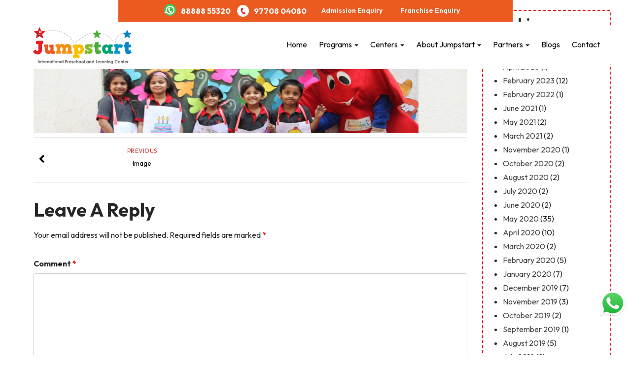

--- FILE ---
content_type: text/html; charset=UTF-8
request_url: https://jumpstartpreschool.in/programs/360-degree-program-jumpstart-pune/360-banner/
body_size: 15062
content:
<!DOCTYPE html>
<html dir="ltr" lang="en-US" prefix="og: https://ogp.me/ns#">
<head>
	<meta charset="UTF-8">
	<meta name="viewport" content="width=device-width">
	<link rel="profile" href="https://gmpg.org/xfn/11">
	<link rel="pingback" href="https://jumpstartpreschool.in/xmlrpc.php">
	<title>Senior KG School in Bhosale Nagar | Jumpstart Preschool Daycare &amp; Activity Center Pune</title>
	<style>img:is([sizes="auto" i], [sizes^="auto," i]) { contain-intrinsic-size: 3000px 1500px }</style>
	
		<!-- All in One SEO 4.9.3 - aioseo.com -->
	<meta name="robots" content="max-image-preview:large" />
	<link rel="canonical" href="https://jumpstartpreschool.in/programs/360-degree-program-jumpstart-pune/attachment/360-banner/" />
	<meta name="generator" content="All in One SEO (AIOSEO) 4.9.3" />
		<meta property="og:locale" content="en_US" />
		<meta property="og:site_name" content="JumpStart Preschool Daycare and activity" />
		<meta property="og:type" content="article" />
		<meta property="og:title" content="Senior KG School in Bhosale Nagar | Jumpstart Preschool Daycare &amp; Activity Center Pune" />
		<meta property="og:url" content="https://jumpstartpreschool.in/programs/360-degree-program-jumpstart-pune/attachment/360-banner/" />
		<meta property="og:image" content="https://jumpstartpreschool.in/wp-content/uploads/2019/11/jumpstart_logo.png" />
		<meta property="og:image:secure_url" content="https://jumpstartpreschool.in/wp-content/uploads/2019/11/jumpstart_logo.png" />
		<meta property="og:image:width" content="230" />
		<meta property="og:image:height" content="114" />
		<meta property="article:published_time" content="2019-11-19T07:00:01+00:00" />
		<meta property="article:modified_time" content="2019-12-31T11:28:21+00:00" />
		<meta name="twitter:card" content="summary" />
		<meta name="twitter:title" content="Senior KG School in Bhosale Nagar | Jumpstart Preschool Daycare &amp; Activity Center Pune" />
		<meta name="twitter:image" content="https://jumpstartpreschool.in/wp-content/uploads/2019/11/jumpstart_logo.png" />
		<script type="application/ld+json" class="aioseo-schema">
			{"@context":"https:\/\/schema.org","@graph":[{"@type":"BreadcrumbList","@id":"https:\/\/jumpstartpreschool.in\/programs\/360-degree-program-jumpstart-pune\/attachment\/360-banner\/#breadcrumblist","itemListElement":[{"@type":"ListItem","@id":"https:\/\/jumpstartpreschool.in#listItem","position":1,"name":"Home","item":"https:\/\/jumpstartpreschool.in","nextItem":{"@type":"ListItem","@id":"https:\/\/jumpstartpreschool.in\/programs\/360-degree-program-jumpstart-pune\/attachment\/360-banner\/#listItem","name":"Senior KG School in Bhosale Nagar"}},{"@type":"ListItem","@id":"https:\/\/jumpstartpreschool.in\/programs\/360-degree-program-jumpstart-pune\/attachment\/360-banner\/#listItem","position":2,"name":"Senior KG School in Bhosale Nagar","previousItem":{"@type":"ListItem","@id":"https:\/\/jumpstartpreschool.in#listItem","name":"Home"}}]},{"@type":"ItemPage","@id":"https:\/\/jumpstartpreschool.in\/programs\/360-degree-program-jumpstart-pune\/attachment\/360-banner\/#itempage","url":"https:\/\/jumpstartpreschool.in\/programs\/360-degree-program-jumpstart-pune\/attachment\/360-banner\/","name":"Senior KG School in Bhosale Nagar | Jumpstart Preschool Daycare & Activity Center Pune","inLanguage":"en-US","isPartOf":{"@id":"https:\/\/jumpstartpreschool.in\/#website"},"breadcrumb":{"@id":"https:\/\/jumpstartpreschool.in\/programs\/360-degree-program-jumpstart-pune\/attachment\/360-banner\/#breadcrumblist"},"author":{"@id":"https:\/\/jumpstartpreschool.in\/author\/jumpstartprimary_school\/#author"},"creator":{"@id":"https:\/\/jumpstartpreschool.in\/author\/jumpstartprimary_school\/#author"},"datePublished":"2019-11-19T07:00:01+00:00","dateModified":"2019-12-31T11:28:21+00:00"},{"@type":"Organization","@id":"https:\/\/jumpstartpreschool.in\/#organization","name":"Jumpstart Preschool","description":"Endear, Enlighten & Enliven to Childs","url":"https:\/\/jumpstartpreschool.in\/","telephone":"+91 88888 55320","logo":{"@type":"ImageObject","url":"https:\/\/jumpstartpreschool.in\/wp-content\/uploads\/2019\/11\/jumpstart_logo.png","@id":"https:\/\/jumpstartpreschool.in\/programs\/360-degree-program-jumpstart-pune\/attachment\/360-banner\/#organizationLogo","width":230,"height":114,"caption":"Jumpstart Preschool Pune Logo"},"image":{"@id":"https:\/\/jumpstartpreschool.in\/programs\/360-degree-program-jumpstart-pune\/attachment\/360-banner\/#organizationLogo"}},{"@type":"Person","@id":"https:\/\/jumpstartpreschool.in\/author\/jumpstartprimary_school\/#author","url":"https:\/\/jumpstartpreschool.in\/author\/jumpstartprimary_school\/","name":"Jumpstart Preschool","image":{"@type":"ImageObject","@id":"https:\/\/jumpstartpreschool.in\/programs\/360-degree-program-jumpstart-pune\/attachment\/360-banner\/#authorImage","url":"https:\/\/secure.gravatar.com\/avatar\/eaa295f73c529a454a5342db7af880b69194f44697cf0b1959782d8372bb151c?s=96&d=mm&r=g","width":96,"height":96,"caption":"Jumpstart Preschool"}},{"@type":"WebSite","@id":"https:\/\/jumpstartpreschool.in\/#website","url":"https:\/\/jumpstartpreschool.in\/","name":"Jumpstart Preschool Daycare & Activity Center Pune","description":"Endear, Enlighten & Enliven to Childs","inLanguage":"en-US","publisher":{"@id":"https:\/\/jumpstartpreschool.in\/#organization"}}]}
		</script>
		<!-- All in One SEO -->

<style id='classic-theme-styles-inline-css' type='text/css'>
/*! This file is auto-generated */
.wp-block-button__link{color:#fff;background-color:#32373c;border-radius:9999px;box-shadow:none;text-decoration:none;padding:calc(.667em + 2px) calc(1.333em + 2px);font-size:1.125em}.wp-block-file__button{background:#32373c;color:#fff;text-decoration:none}
</style>
<style id='global-styles-inline-css' type='text/css'>
:root{--wp--preset--aspect-ratio--square: 1;--wp--preset--aspect-ratio--4-3: 4/3;--wp--preset--aspect-ratio--3-4: 3/4;--wp--preset--aspect-ratio--3-2: 3/2;--wp--preset--aspect-ratio--2-3: 2/3;--wp--preset--aspect-ratio--16-9: 16/9;--wp--preset--aspect-ratio--9-16: 9/16;--wp--preset--color--black: #000000;--wp--preset--color--cyan-bluish-gray: #abb8c3;--wp--preset--color--white: #ffffff;--wp--preset--color--pale-pink: #f78da7;--wp--preset--color--vivid-red: #cf2e2e;--wp--preset--color--luminous-vivid-orange: #ff6900;--wp--preset--color--luminous-vivid-amber: #fcb900;--wp--preset--color--light-green-cyan: #7bdcb5;--wp--preset--color--vivid-green-cyan: #00d084;--wp--preset--color--pale-cyan-blue: #8ed1fc;--wp--preset--color--vivid-cyan-blue: #0693e3;--wp--preset--color--vivid-purple: #9b51e0;--wp--preset--gradient--vivid-cyan-blue-to-vivid-purple: linear-gradient(135deg,rgba(6,147,227,1) 0%,rgb(155,81,224) 100%);--wp--preset--gradient--light-green-cyan-to-vivid-green-cyan: linear-gradient(135deg,rgb(122,220,180) 0%,rgb(0,208,130) 100%);--wp--preset--gradient--luminous-vivid-amber-to-luminous-vivid-orange: linear-gradient(135deg,rgba(252,185,0,1) 0%,rgba(255,105,0,1) 100%);--wp--preset--gradient--luminous-vivid-orange-to-vivid-red: linear-gradient(135deg,rgba(255,105,0,1) 0%,rgb(207,46,46) 100%);--wp--preset--gradient--very-light-gray-to-cyan-bluish-gray: linear-gradient(135deg,rgb(238,238,238) 0%,rgb(169,184,195) 100%);--wp--preset--gradient--cool-to-warm-spectrum: linear-gradient(135deg,rgb(74,234,220) 0%,rgb(151,120,209) 20%,rgb(207,42,186) 40%,rgb(238,44,130) 60%,rgb(251,105,98) 80%,rgb(254,248,76) 100%);--wp--preset--gradient--blush-light-purple: linear-gradient(135deg,rgb(255,206,236) 0%,rgb(152,150,240) 100%);--wp--preset--gradient--blush-bordeaux: linear-gradient(135deg,rgb(254,205,165) 0%,rgb(254,45,45) 50%,rgb(107,0,62) 100%);--wp--preset--gradient--luminous-dusk: linear-gradient(135deg,rgb(255,203,112) 0%,rgb(199,81,192) 50%,rgb(65,88,208) 100%);--wp--preset--gradient--pale-ocean: linear-gradient(135deg,rgb(255,245,203) 0%,rgb(182,227,212) 50%,rgb(51,167,181) 100%);--wp--preset--gradient--electric-grass: linear-gradient(135deg,rgb(202,248,128) 0%,rgb(113,206,126) 100%);--wp--preset--gradient--midnight: linear-gradient(135deg,rgb(2,3,129) 0%,rgb(40,116,252) 100%);--wp--preset--font-size--small: 13px;--wp--preset--font-size--medium: 20px;--wp--preset--font-size--large: 36px;--wp--preset--font-size--x-large: 42px;--wp--preset--spacing--20: 0.44rem;--wp--preset--spacing--30: 0.67rem;--wp--preset--spacing--40: 1rem;--wp--preset--spacing--50: 1.5rem;--wp--preset--spacing--60: 2.25rem;--wp--preset--spacing--70: 3.38rem;--wp--preset--spacing--80: 5.06rem;--wp--preset--shadow--natural: 6px 6px 9px rgba(0, 0, 0, 0.2);--wp--preset--shadow--deep: 12px 12px 50px rgba(0, 0, 0, 0.4);--wp--preset--shadow--sharp: 6px 6px 0px rgba(0, 0, 0, 0.2);--wp--preset--shadow--outlined: 6px 6px 0px -3px rgba(255, 255, 255, 1), 6px 6px rgba(0, 0, 0, 1);--wp--preset--shadow--crisp: 6px 6px 0px rgba(0, 0, 0, 1);}:where(.is-layout-flex){gap: 0.5em;}:where(.is-layout-grid){gap: 0.5em;}body .is-layout-flex{display: flex;}.is-layout-flex{flex-wrap: wrap;align-items: center;}.is-layout-flex > :is(*, div){margin: 0;}body .is-layout-grid{display: grid;}.is-layout-grid > :is(*, div){margin: 0;}:where(.wp-block-columns.is-layout-flex){gap: 2em;}:where(.wp-block-columns.is-layout-grid){gap: 2em;}:where(.wp-block-post-template.is-layout-flex){gap: 1.25em;}:where(.wp-block-post-template.is-layout-grid){gap: 1.25em;}.has-black-color{color: var(--wp--preset--color--black) !important;}.has-cyan-bluish-gray-color{color: var(--wp--preset--color--cyan-bluish-gray) !important;}.has-white-color{color: var(--wp--preset--color--white) !important;}.has-pale-pink-color{color: var(--wp--preset--color--pale-pink) !important;}.has-vivid-red-color{color: var(--wp--preset--color--vivid-red) !important;}.has-luminous-vivid-orange-color{color: var(--wp--preset--color--luminous-vivid-orange) !important;}.has-luminous-vivid-amber-color{color: var(--wp--preset--color--luminous-vivid-amber) !important;}.has-light-green-cyan-color{color: var(--wp--preset--color--light-green-cyan) !important;}.has-vivid-green-cyan-color{color: var(--wp--preset--color--vivid-green-cyan) !important;}.has-pale-cyan-blue-color{color: var(--wp--preset--color--pale-cyan-blue) !important;}.has-vivid-cyan-blue-color{color: var(--wp--preset--color--vivid-cyan-blue) !important;}.has-vivid-purple-color{color: var(--wp--preset--color--vivid-purple) !important;}.has-black-background-color{background-color: var(--wp--preset--color--black) !important;}.has-cyan-bluish-gray-background-color{background-color: var(--wp--preset--color--cyan-bluish-gray) !important;}.has-white-background-color{background-color: var(--wp--preset--color--white) !important;}.has-pale-pink-background-color{background-color: var(--wp--preset--color--pale-pink) !important;}.has-vivid-red-background-color{background-color: var(--wp--preset--color--vivid-red) !important;}.has-luminous-vivid-orange-background-color{background-color: var(--wp--preset--color--luminous-vivid-orange) !important;}.has-luminous-vivid-amber-background-color{background-color: var(--wp--preset--color--luminous-vivid-amber) !important;}.has-light-green-cyan-background-color{background-color: var(--wp--preset--color--light-green-cyan) !important;}.has-vivid-green-cyan-background-color{background-color: var(--wp--preset--color--vivid-green-cyan) !important;}.has-pale-cyan-blue-background-color{background-color: var(--wp--preset--color--pale-cyan-blue) !important;}.has-vivid-cyan-blue-background-color{background-color: var(--wp--preset--color--vivid-cyan-blue) !important;}.has-vivid-purple-background-color{background-color: var(--wp--preset--color--vivid-purple) !important;}.has-black-border-color{border-color: var(--wp--preset--color--black) !important;}.has-cyan-bluish-gray-border-color{border-color: var(--wp--preset--color--cyan-bluish-gray) !important;}.has-white-border-color{border-color: var(--wp--preset--color--white) !important;}.has-pale-pink-border-color{border-color: var(--wp--preset--color--pale-pink) !important;}.has-vivid-red-border-color{border-color: var(--wp--preset--color--vivid-red) !important;}.has-luminous-vivid-orange-border-color{border-color: var(--wp--preset--color--luminous-vivid-orange) !important;}.has-luminous-vivid-amber-border-color{border-color: var(--wp--preset--color--luminous-vivid-amber) !important;}.has-light-green-cyan-border-color{border-color: var(--wp--preset--color--light-green-cyan) !important;}.has-vivid-green-cyan-border-color{border-color: var(--wp--preset--color--vivid-green-cyan) !important;}.has-pale-cyan-blue-border-color{border-color: var(--wp--preset--color--pale-cyan-blue) !important;}.has-vivid-cyan-blue-border-color{border-color: var(--wp--preset--color--vivid-cyan-blue) !important;}.has-vivid-purple-border-color{border-color: var(--wp--preset--color--vivid-purple) !important;}.has-vivid-cyan-blue-to-vivid-purple-gradient-background{background: var(--wp--preset--gradient--vivid-cyan-blue-to-vivid-purple) !important;}.has-light-green-cyan-to-vivid-green-cyan-gradient-background{background: var(--wp--preset--gradient--light-green-cyan-to-vivid-green-cyan) !important;}.has-luminous-vivid-amber-to-luminous-vivid-orange-gradient-background{background: var(--wp--preset--gradient--luminous-vivid-amber-to-luminous-vivid-orange) !important;}.has-luminous-vivid-orange-to-vivid-red-gradient-background{background: var(--wp--preset--gradient--luminous-vivid-orange-to-vivid-red) !important;}.has-very-light-gray-to-cyan-bluish-gray-gradient-background{background: var(--wp--preset--gradient--very-light-gray-to-cyan-bluish-gray) !important;}.has-cool-to-warm-spectrum-gradient-background{background: var(--wp--preset--gradient--cool-to-warm-spectrum) !important;}.has-blush-light-purple-gradient-background{background: var(--wp--preset--gradient--blush-light-purple) !important;}.has-blush-bordeaux-gradient-background{background: var(--wp--preset--gradient--blush-bordeaux) !important;}.has-luminous-dusk-gradient-background{background: var(--wp--preset--gradient--luminous-dusk) !important;}.has-pale-ocean-gradient-background{background: var(--wp--preset--gradient--pale-ocean) !important;}.has-electric-grass-gradient-background{background: var(--wp--preset--gradient--electric-grass) !important;}.has-midnight-gradient-background{background: var(--wp--preset--gradient--midnight) !important;}.has-small-font-size{font-size: var(--wp--preset--font-size--small) !important;}.has-medium-font-size{font-size: var(--wp--preset--font-size--medium) !important;}.has-large-font-size{font-size: var(--wp--preset--font-size--large) !important;}.has-x-large-font-size{font-size: var(--wp--preset--font-size--x-large) !important;}
:where(.wp-block-post-template.is-layout-flex){gap: 1.25em;}:where(.wp-block-post-template.is-layout-grid){gap: 1.25em;}
:where(.wp-block-columns.is-layout-flex){gap: 2em;}:where(.wp-block-columns.is-layout-grid){gap: 2em;}
:root :where(.wp-block-pullquote){font-size: 1.5em;line-height: 1.6;}
</style>
<style id='wcw-inlinecss-inline-css' type='text/css'>
 .widget_wpcategorieswidget ul.children{display:none;} .widget_wp_categories_widget{background:#fff; position:relative;}.widget_wp_categories_widget h2,.widget_wpcategorieswidget h2{color:#4a5f6d;font-size:20px;font-weight:400;margin:0 0 25px;line-height:24px;text-transform:uppercase}.widget_wp_categories_widget ul li,.widget_wpcategorieswidget ul li{font-size: 16px; margin: 0px; border-bottom: 1px dashed #f0f0f0; position: relative; list-style-type: none; line-height: 35px;}.widget_wp_categories_widget ul li:last-child,.widget_wpcategorieswidget ul li:last-child{border:none;}.widget_wp_categories_widget ul li a,.widget_wpcategorieswidget ul li a{display:inline-block;color:#007acc;transition:all .5s ease;-webkit-transition:all .5s ease;-ms-transition:all .5s ease;-moz-transition:all .5s ease;text-decoration:none;}.widget_wp_categories_widget ul li a:hover,.widget_wp_categories_widget ul li.active-cat a,.widget_wp_categories_widget ul li.active-cat span.post-count,.widget_wpcategorieswidget ul li a:hover,.widget_wpcategorieswidget ul li.active-cat a,.widget_wpcategorieswidget ul li.active-cat span.post-count{color:#ee546c}.widget_wp_categories_widget ul li span.post-count,.widget_wpcategorieswidget ul li span.post-count{height: 30px; min-width: 35px; text-align: center; background: #fff; color: #605f5f; border-radius: 5px; box-shadow: inset 2px 1px 3px rgba(0, 122, 204,.1); top: 0px; float: right; margin-top: 2px;}li.cat-item.cat-have-child > span.post-count{float:inherit;}li.cat-item.cat-item-7.cat-have-child { background: #f8f9fa; }li.cat-item.cat-have-child > span.post-count:before { content: "("; }li.cat-item.cat-have-child > span.post-count:after { content: ")"; }.cat-have-child.open-m-menu ul.children li { border-top: 1px solid #d8d8d8;border-bottom:none;}li.cat-item.cat-have-child:after{ position: absolute; right: 8px; top: 8px; background-image: url([data-uri]); content: ""; width: 18px; height: 18px;transform: rotate(270deg);}ul.children li.cat-item.cat-have-child:after{content:"";background-image: none;}.cat-have-child ul.children {display: none; z-index: 9; width: auto; position: relative; margin: 0px; padding: 0px; margin-top: 0px; padding-top: 10px; padding-bottom: 10px; list-style: none; text-align: left; background:  #f8f9fa; padding-left: 5px;}.widget_wp_categories_widget ul li ul.children li,.widget_wpcategorieswidget ul li ul.children li { border-bottom: 1px solid #fff; padding-right: 5px; }.cat-have-child.open-m-menu ul.children{display:block;}li.cat-item.cat-have-child.open-m-menu:after{transform: rotate(0deg);}.widget_wp_categories_widget > li.product_cat,.widget_wpcategorieswidget > li.product_cat {list-style: none;}.widget_wp_categories_widget > ul,.widget_wpcategorieswidget > ul {padding: 0px;}.widget_wp_categories_widget > ul li ul ,.widget_wpcategorieswidget > ul li ul {padding-left: 15px;} .wcwpro-list{padding: 0 15px;}
</style>
<link rel='stylesheet' id='wpo_min-header-0-css' href='https://jumpstartpreschool.in/wp-content/cache/wpo-minify/1767685961/assets/wpo-minify-header-a4329966.min.css' type='text/css' media='all' />
<script type="text/javascript" src="https://jumpstartpreschool.in/wp-includes/js/jquery/jquery.min.js" id="jquery-core-js"></script>
<script type="text/javascript" id="jquery-core-js-after">
/* <![CDATA[ */
jQuery(document).ready(function($){ jQuery('li.cat-item:has(ul.children)').addClass('cat-have-child'); jQuery('.cat-have-child').removeClass('open-m-menu');jQuery('li.cat-have-child > a').click(function(){window.location.href=jQuery(this).attr('href');return false;});jQuery('li.cat-have-child').click(function(){

		var li_parentdiv = jQuery(this).parent().parent().parent().attr('class');
			if(jQuery(this).hasClass('open-m-menu')){jQuery('.cat-have-child').removeClass('open-m-menu');}else{jQuery('.cat-have-child').removeClass('open-m-menu');jQuery(this).addClass('open-m-menu');}});});
/* ]]> */
</script>
<script type="text/javascript" src="https://jumpstartpreschool.in/wp-includes/js/jquery/jquery-migrate.min.js" id="jquery-migrate-js"></script>
<script type="text/javascript" src="https://jumpstartpreschool.in/wp-content/plugins/revslider/public/assets/js/rbtools.min.js" id="tp-tools-js"></script>
<script type="text/javascript" src="https://jumpstartpreschool.in/wp-content/plugins/revslider/public/assets/js/rs6.min.js" id="revmin-js"></script>
<script type="text/javascript" src="https://jumpstartpreschool.in/wp-includes/js/jquery/ui/core.min.js" id="jquery-ui-core-js"></script>
<script type="text/javascript" src="https://jumpstartpreschool.in/wp-includes/js/jquery/ui/datepicker.min.js" id="jquery-ui-datepicker-js"></script>
<script type="text/javascript" id="jquery-ui-datepicker-js-after">
/* <![CDATA[ */
jQuery(function(jQuery){jQuery.datepicker.setDefaults({"closeText":"Close","currentText":"Today","monthNames":["January","February","March","April","May","June","July","August","September","October","November","December"],"monthNamesShort":["Jan","Feb","Mar","Apr","May","Jun","Jul","Aug","Sep","Oct","Nov","Dec"],"nextText":"Next","prevText":"Previous","dayNames":["Sunday","Monday","Tuesday","Wednesday","Thursday","Friday","Saturday"],"dayNamesShort":["Sun","Mon","Tue","Wed","Thu","Fri","Sat"],"dayNamesMin":["S","M","T","W","T","F","S"],"dateFormat":"MM d, yy","firstDay":1,"isRTL":false});});
/* ]]> */
</script>
<script type="text/javascript" src="https://jumpstartpreschool.in/wp-content/plugins/zoho-crm-forms/assets/js/zcga.js" id="zcga.js-js"></script>
<script type="text/javascript" src="https://jumpstartpreschool.in/wp-content/themes/terrifico/js/bootstrap.js" id="bootstrap-js"></script>
<script type="text/javascript" src="https://jumpstartpreschool.in/wp-content/themes/terrifico/js/jquery.smartmenus.js" id="jquery-smartmenus-js"></script>
<script type="text/javascript" src="https://jumpstartpreschool.in/wp-content/themes/terrifico/js/jquery.smartmenus.bootstrap.js" id="jquery-smartmenus-bootstrap-js"></script>
<script type="text/javascript" src="https://jumpstartpreschool.in/wp-content/themes/terrifico/js/imgLiquid.js" id="imgLiquid-js"></script>
<script type="text/javascript" src="https://jumpstartpreschool.in/wp-content/themes/terrifico/js/modernizr.js" id="modernizr-js"></script>
<script type="text/javascript" src="https://jumpstartpreschool.in/wp-content/themes/terrifico/js/stickUp.js" id="stickUp-js"></script>
<script type="text/javascript" src="https://jumpstartpreschool.in/wp-content/themes/terrifico/js/sticky.js" id="terrifico-sticky-js"></script>
<!--[if lt IE 9]>
<script type="text/javascript" src="https://jumpstartpreschool.in/wp-content/themes/terrifico/js/html5.js" id="terrifico-html5-js"></script>
<![endif]-->
<link rel="https://api.w.org/" href="https://jumpstartpreschool.in/wp-json/" /><link rel="alternate" title="JSON" type="application/json" href="https://jumpstartpreschool.in/wp-json/wp/v2/media/5203" /><link rel="EditURI" type="application/rsd+xml" title="RSD" href="https://jumpstartpreschool.in/xmlrpc.php?rsd" />

<link rel='shortlink' href='https://jumpstartpreschool.in/?p=5203' />
<link rel="alternate" title="oEmbed (JSON)" type="application/json+oembed" href="https://jumpstartpreschool.in/wp-json/oembed/1.0/embed?url=https%3A%2F%2Fjumpstartpreschool.in%2Fprograms%2F360-degree-program-jumpstart-pune%2Fattachment%2F360-banner%2F" />
<link rel="alternate" title="oEmbed (XML)" type="text/xml+oembed" href="https://jumpstartpreschool.in/wp-json/oembed/1.0/embed?url=https%3A%2F%2Fjumpstartpreschool.in%2Fprograms%2F360-degree-program-jumpstart-pune%2Fattachment%2F360-banner%2F&#038;format=xml" />
<!--Custom Styling-->
<style media="screen" type="text/css">
blockquote, address, .page-links a:hover, .post-format-wrap {border-color:#de2d26}
.meta span i, .more-link, .post-title h3:hover, #main .standard-posts-wrapper .posts-wrapper .post-single .text-holder-full .post-format-wrap p.link-text a:hover, .breadcrumbs .breadcrumbs-wrap ul li a:hover, #article p a, .navigation a, .link-post i.fa, .quote-post i.fa, #article .link-post p.link-text a:hover, .link-post p.link-text a:hover, .quote-post span.quote-author, .post-single ul.link-pages li a strong, .post-info span i, .footer-widget-col ul li a:hover, .sidebar ul.link-pages li.next-link a span, .sidebar ul.link-pages li.previous-link a span, .sidebar ul.link-pages li i, .row .row-item .service i.fa {color:#de2d26}
input[type=&quot;submit&quot;],button, .page-links a:hover {background:#de2d26}
.search-submit,.wpcf7-form-control,.main-navigation ul ul, .content-boxes .circle, .feature .circle, .section-title-right:after, .boxtitle:after, .section-title:after, .content-btn, #comments .form-submit #submit, .post-tags a, .service-icon {background-color:#de2d26}
.back-to-top {color:#f29015}
.back-to-top i.fa:hover {color:#de2d26}
#logo {width:200px }
#logo {height:20px }
#logo { margin-left:16px }
#logo { margin-right:25px }
#logo {text-transform: uppercase }
#logo {font-family:Roboto}
#logo {font-size:30px }
#logo {font-weight:700}
#logo a {color:#dd6868}
#logo h5.site-description {font-size:16px }
#logo .site-description {color:#ffffff}
#logo .site-description {text-transform: uppercase}
#navbar {margin-top:10px}
#navbar ul li a {font-family:Outfit, sans-serif}
#navbar ul li a {font-size:16px}
.navbar-nav li a {color:#0a0a0a}
.dropdown-menu {border-bottom: 5px solid #e31e24}
.navbar-nav {background-color:#ffffff}
.dropdown-menu { background:#ffffff}
.navbar-nav li a:hover {color:#e31e24}
#navbar ul li.active a { color:#e31e24 !important}
body {font-family:Outfit, sans-serif}
body {font-size:16px !important}
body {color:#262626}
#header-holder { background-color: #ffffff}
#header-holder {opacity:1}
#header-top .top-phone,#header-top p, #header-top a, #header-top i { color:#ffffff}
#header-top { background-color: #ea5a21}
.banner ul li { min-height:500px;}
.banner .inner h1 { color:#ffffff}
.iis-caption-title a { color:#ffffff}
.banner .inner p { color: #ffffff}
.iis-caption-content p { color: #ffffff}
.banner .btn { color: #ffffff}
.banner .btn { border-color: #ffffff}
.banner .inner { padding-top: 180px}
.iis-caption { margin-top: 180px}
.banner .inner { width: 80%}
.iis-caption { max-width: 80%}
.ideal-image-slider .iis-caption .iis-caption-title a { font-size: 44px}
.ideal-image-slider .iis-caption .iis-caption-title a { line-height: 44px}
.iis-caption-content p { font-size: 14px}
.iis-caption { opacity: 1}
#footer { background-color:#454545}
#copyright { background-color:#ef232c}
.footer-widget-col h4 { color:#ffffff}
.footer-widget-col h4 { border-bottom: 4px solid #444444}
.footer-widget-col a, .footer-widget-col { color:#ffffff}
.footer-widget-col ul li { border-bottom: 1px solid #444444}
#social-bar-footer ul li a i { color:#ffffff}
.home-blog {background: none repeat scroll 0 0 #ffffff}
.from-blog .post-info span a, .from-blog .post-info span {color:#111111;}
.from-blog h3 {color:#111111;}
.from-blog h2 {color:#111111;}
.from-blog {background: none repeat scroll 0 0 #ffffff;}
.blog-top-image {background: none repeat scroll 0 0 #eeeeee;}
.blog-top-image h1.section-title, .blog-top-image h1.section-title-right {color:#ffffff;}
.get-strated-button { background-color: #dd6868}
#get-started h2 { color: #ffffff}
.get-strated-left span { color: #ffffff}
#get-started { background: none repeat scroll 0 0 #252525}
#features { background-color:#ffffff;}
h4.sub-title, #features p { color:#111111;}
#features .section-title, #features h3 { color:#111111;}
.about p {color:#111111;}
.about h2 {color:#111111;}
.about {background: none repeat scroll 0 0 #eeeeee;}
#services { background-color:#ffffff;}
#services h2, #services h3 { color:#111111;}
#services p { color:#111111;}
.cta h2 { color:#111111;}
.cta h4 { color:#111111;}
.cta { background-color:#eeeeee;}
.content-boxes h4 { color:#ffffff;}
.content-boxes {color:#ffffff}
.content-boxes {background: none repeat scroll 0 0 #252525}
.get-in-touch { background-color: #eeeeee}
.get-in-touch h2.boxtitle {color:#111111;}
.get-in-touch h4.sub-title {color:#111111;}
.git-link { color: #111111}
.git-link { border-color: #111111}
.social { background-color: #eeeeee}
</style>

<!-- Meta Pixel Code -->
<script type='text/javascript'>
!function(f,b,e,v,n,t,s){if(f.fbq)return;n=f.fbq=function(){n.callMethod?
n.callMethod.apply(n,arguments):n.queue.push(arguments)};if(!f._fbq)f._fbq=n;
n.push=n;n.loaded=!0;n.version='2.0';n.queue=[];t=b.createElement(e);t.async=!0;
t.src=v;s=b.getElementsByTagName(e)[0];s.parentNode.insertBefore(t,s)}(window,
document,'script','https://connect.facebook.net/en_US/fbevents.js');
</script>
<!-- End Meta Pixel Code -->
<script type='text/javascript'>var url = window.location.origin + '?ob=open-bridge';
            fbq('set', 'openbridge', '185671788694684', url);
fbq('init', '185671788694684', {}, {
    "agent": "wordpress-6.8.3-4.1.5"
})</script><script type='text/javascript'>
    fbq('track', 'PageView', []);
  </script><meta name="generator" content="Powered by WPBakery Page Builder - drag and drop page builder for WordPress."/>
<meta name="generator" content="Powered by Slider Revolution 6.3.3 - responsive, Mobile-Friendly Slider Plugin for WordPress with comfortable drag and drop interface." />
<link rel="icon" href="https://jumpstartpreschool.in/wp-content/uploads/2019/11/favicon.png" sizes="32x32" />
<link rel="icon" href="https://jumpstartpreschool.in/wp-content/uploads/2019/11/favicon.png" sizes="192x192" />
<link rel="apple-touch-icon" href="https://jumpstartpreschool.in/wp-content/uploads/2019/11/favicon.png" />
<meta name="msapplication-TileImage" content="https://jumpstartpreschool.in/wp-content/uploads/2019/11/favicon.png" />
<script type="text/javascript">function setREVStartSize(e){
			//window.requestAnimationFrame(function() {				 
				window.RSIW = window.RSIW===undefined ? window.innerWidth : window.RSIW;	
				window.RSIH = window.RSIH===undefined ? window.innerHeight : window.RSIH;	
				try {								
					var pw = document.getElementById(e.c).parentNode.offsetWidth,
						newh;
					pw = pw===0 || isNaN(pw) ? window.RSIW : pw;
					e.tabw = e.tabw===undefined ? 0 : parseInt(e.tabw);
					e.thumbw = e.thumbw===undefined ? 0 : parseInt(e.thumbw);
					e.tabh = e.tabh===undefined ? 0 : parseInt(e.tabh);
					e.thumbh = e.thumbh===undefined ? 0 : parseInt(e.thumbh);
					e.tabhide = e.tabhide===undefined ? 0 : parseInt(e.tabhide);
					e.thumbhide = e.thumbhide===undefined ? 0 : parseInt(e.thumbhide);
					e.mh = e.mh===undefined || e.mh=="" || e.mh==="auto" ? 0 : parseInt(e.mh,0);		
					if(e.layout==="fullscreen" || e.l==="fullscreen") 						
						newh = Math.max(e.mh,window.RSIH);					
					else{					
						e.gw = Array.isArray(e.gw) ? e.gw : [e.gw];
						for (var i in e.rl) if (e.gw[i]===undefined || e.gw[i]===0) e.gw[i] = e.gw[i-1];					
						e.gh = e.el===undefined || e.el==="" || (Array.isArray(e.el) && e.el.length==0)? e.gh : e.el;
						e.gh = Array.isArray(e.gh) ? e.gh : [e.gh];
						for (var i in e.rl) if (e.gh[i]===undefined || e.gh[i]===0) e.gh[i] = e.gh[i-1];
											
						var nl = new Array(e.rl.length),
							ix = 0,						
							sl;					
						e.tabw = e.tabhide>=pw ? 0 : e.tabw;
						e.thumbw = e.thumbhide>=pw ? 0 : e.thumbw;
						e.tabh = e.tabhide>=pw ? 0 : e.tabh;
						e.thumbh = e.thumbhide>=pw ? 0 : e.thumbh;					
						for (var i in e.rl) nl[i] = e.rl[i]<window.RSIW ? 0 : e.rl[i];
						sl = nl[0];									
						for (var i in nl) if (sl>nl[i] && nl[i]>0) { sl = nl[i]; ix=i;}															
						var m = pw>(e.gw[ix]+e.tabw+e.thumbw) ? 1 : (pw-(e.tabw+e.thumbw)) / (e.gw[ix]);					
						newh =  (e.gh[ix] * m) + (e.tabh + e.thumbh);
					}				
					if(window.rs_init_css===undefined) window.rs_init_css = document.head.appendChild(document.createElement("style"));					
					document.getElementById(e.c).height = newh+"px";
					window.rs_init_css.innerHTML += "#"+e.c+"_wrapper { height: "+newh+"px }";				
				} catch(e){
					console.log("Failure at Presize of Slider:" + e)
				}					   
			//});
		  };</script>
<noscript><style> .wpb_animate_when_almost_visible { opacity: 1; }</style></noscript>	<!-- Global site tag (gtag.js) - Google Analytics -->

	<script type='application/ld+json'> 
{
  "@context": "http://www.schema.org",
  "@type": "EducationalOrganization",
  "name": "Jumpstart Preschool",
  "url": "https://jumpstartpreschool.in/",
  "image": "https://jumpstartpreschool.in/wp-content/uploads/2020/04/Jumpstart-Logo.png",
  "description": "Jumpstart Preschool is the leading and is an award-winning chain of preschools in Pune. We provide a 360° developmental program for our children",
  "address": {
    "@type": "PostalAddress",
    "streetAddress": "Vrundavan, Near Seasons Hotel, Aundh, Pune 7",
    "postOfficeBoxNumber": "412308",
    "addressLocality": "Pune",
    "addressRegion": "Maharashtra",
    "postalCode": "412308",
    "addressCountry": "India"
  },
  "contactPoint": {
    "@type": "ContactPoint",
    "telephone": "+91 88888 55320 ",
    "contactType": "Phone Number "
  }
}
 </script>
<!-- Meta Pixel Code -->
<script>
!function(f,b,e,v,n,t,s)
{if(f.fbq)return;n=f.fbq=function(){n.callMethod?
n.callMethod.apply(n,arguments):n.queue.push(arguments)};
if(!f._fbq)f._fbq=n;n.push=n;n.loaded=!0;n.version='2.0';
n.queue=[];t=b.createElement(e);t.async=!0;
t.src=v;s=b.getElementsByTagName(e)[0];
s.parentNode.insertBefore(t,s)}(window, document,'script',
'https://connect.facebook.net/en_US/fbevents.js');
fbq('init', '1450458995854679');
fbq('track', 'PageView');
</script>
<noscript><img height="1" width="1" style="display:none"
src="https://www.facebook.com/tr?id=1450458995854679&ev=PageView&noscript=1"
/></noscript>
<!-- End Meta Pixel Code -->
	<!-- Google tag (gtag.js) -->
	<!-- script async src="https://www.googletagmanager.com/gtag/js?id=UA-138086826-1"></script>
<script>
  window.dataLayer = window.dataLayer || [];
  function gtag(){dataLayer.push(arguments);}
  gtag('js', new Date());

  gtag('config', 'UA-138086826-1');
</script -->
<script async src="https://www.googletagmanager.com/gtag/js?id=G-11SFSFVVJX">
</script>
<script>
  window.dataLayer = window.dataLayer || [];
  function gtag(){dataLayer.push(arguments);}
  gtag('js', new Date());

  gtag('config', 'G-11SFSFVVJX');
</script>
</head>
<body class="attachment wp-singular attachment-template-default attachmentid-5203 attachment-jpeg wp-custom-logo wp-theme-terrifico wpb-js-composer js-comp-ver-6.6.0 vc_responsive">
<div id="grid-container">
	<div class="clear"></div>
					<div id="header-holder">
		<div id="header-top">
	<div class="pagetop-inner clearfix">
		<div class="top-left left">
			<span class="top-email"><a href="https://api.whatsapp.com/send?phone=8888855320" target="_blank"><i class="fa fa-whatsapp header_icon"></i>88888 55320</a></span>	
			<span class="top-phone"><a href="tel:97708 04080" target="_blank"><i class="fa fa-phone header_icon"></i>97708 04080</a></span>
		
						
		</div>
		<div class="top-right right">
			<ul id="menu-top-menus" class="top-menu"><li id="menu-item-5141" class="menu-item menu-item-type-post_type menu-item-object-page menu-item-5141"><a href="https://jumpstartpreschool.in/admission-enquiry-jumpstart/">Admission Enquiry</a></li>
<li id="menu-item-5142" class="menu-item menu-item-type-post_type menu-item-object-page menu-item-5142"><a href="https://jumpstartpreschool.in/franchise-enquiry/">Franchise Enquiry</a></li>
</ul>		</div>
	</div>
</div>		
			<div id ="header-wrap">
      			<nav class="navbar navbar-default">
					<div id="logo">
						<a href="https://jumpstartpreschool.in/" class="custom-logo-link" rel="home"><img width="300" height="112" src="https://jumpstartpreschool.in/wp-content/uploads/2020/04/Jumpstart-Logo.png" class="custom-logo" alt="Jumpstart Preschool Daycare &amp; Activity Center Pune" decoding="async" srcset="https://jumpstartpreschool.in/wp-content/uploads/2020/04/Jumpstart-Logo.png 300w, https://jumpstartpreschool.in/wp-content/uploads/2020/04/Jumpstart-Logo-214x80.png 214w" sizes="(max-width: 300px) 100vw, 300px" /></a>											</div>
        			<div class="navbar-header">
            			<button type="button" class="navbar-toggle collapsed" data-toggle="collapse" data-target="#navbar" aria-expanded="false" aria-controls="navbar">
              			<span class="sr-only">Toggle navigation</span>
              			<span class="icon-bar"></span>
              			<span class="icon-bar"></span>
              			<span class="icon-bar"></span>
            			</button>
          			</div><!--navbar-header-->
          			<div id="navbar" class="navbar-collapse collapse">
					<ul id="menu-menu-1" class="nav navbar-nav"><li id="menu-item-223" class="menu-item menu-item-type-post_type menu-item-object-page menu-item-home menu-item-223"><a title="Home" href="https://jumpstartpreschool.in/">Home</a></li>
<li id="menu-item-228" class="menu-item menu-item-type-custom menu-item-object-custom menu-item-has-children menu-item-228 dropdown"><a title="Programs" href="#" class="dropdown-toggle" aria-haspopup="true">Programs <span class="caret"></span></a>
<ul role="menu" class=" dropdown-menu">
	<li id="menu-item-229" class="menu-item menu-item-type-post_type menu-item-object-page menu-item-229"><a title="360 Degree Program" href="https://jumpstartpreschool.in/programs/360-degree-program-jumpstart-pune/">360 Degree Program</a></li>
	<li id="menu-item-232" class="menu-item menu-item-type-post_type menu-item-object-page menu-item-232"><a title="Preschool" href="https://jumpstartpreschool.in/programs/preschool-jumpstart-pune/">Preschool</a></li>
	<li id="menu-item-230" class="menu-item menu-item-type-post_type menu-item-object-page menu-item-230"><a title="Learning Center" href="https://jumpstartpreschool.in/programs/learning-center-jumpstart-pune/">Learning Center</a></li>
	<li id="menu-item-9072" class="menu-item menu-item-type-post_type menu-item-object-page menu-item-9072"><a title="Learn From Home" href="https://jumpstartpreschool.in/programs/learn-from-home-jumpstart-international-preschool/">Learn From Home</a></li>
	<li id="menu-item-5291" class="menu-item menu-item-type-post_type menu-item-object-page menu-item-5291"><a title="After School Program" href="https://jumpstartpreschool.in/programs/after-school-program-jumpstart-preschool/">After School Program</a></li>
	<li id="menu-item-231" class="menu-item menu-item-type-post_type menu-item-object-page menu-item-231"><a title="Parent Toddler Program" href="https://jumpstartpreschool.in/programs/parent-toddler-program/">Parent Toddler Program</a></li>
	<li id="menu-item-5292" class="menu-item menu-item-type-post_type menu-item-object-page menu-item-5292"><a title="Early Childhood Expert Program" href="https://jumpstartpreschool.in/programs/early-childhood-expert-preschool/">Early Childhood Expert Program</a></li>
	<li id="menu-item-12355" class="menu-item menu-item-type-post_type menu-item-object-page menu-item-12355"><a title="Preschool Readiness Program" href="https://jumpstartpreschool.in/programs/preschool-readiness-program/">Preschool Readiness Program</a></li>
</ul>
</li>
<li id="menu-item-5280" class="menu-item menu-item-type-custom menu-item-object-custom menu-item-has-children menu-item-5280 dropdown"><a title="Centers" href="#" class="dropdown-toggle" aria-haspopup="true">Centers <span class="caret"></span></a>
<ul role="menu" class=" dropdown-menu">
	<li id="menu-item-12066" class="menu-item menu-item-type-custom menu-item-object-custom menu-item-has-children menu-item-12066 dropdown"><a title="Bangalore" href="#">Bangalore</a>
	<ul role="menu" class=" dropdown-menu">
		<li id="menu-item-12070" class="menu-item menu-item-type-post_type menu-item-object-page menu-item-12070"><a title="Preschool in Koramangala" href="https://jumpstartpreschool.in/centers/jumpstart-kormanagala-preschool/">Preschool in Koramangala</a></li>
	</ul>
</li>
	<li id="menu-item-12065" class="menu-item menu-item-type-custom menu-item-object-custom menu-item-has-children menu-item-12065 dropdown"><a title="Pune" href="#">Pune</a>
	<ul role="menu" class=" dropdown-menu">
		<li id="menu-item-6273" class="menu-item menu-item-type-post_type menu-item-object-page menu-item-6273"><a title="Preschool in Baner" href="https://jumpstartpreschool.in/centers/jumpstart-baner-preschool/">Preschool in Baner</a></li>
		<li id="menu-item-5283" class="menu-item menu-item-type-post_type menu-item-object-page menu-item-5283"><a title="Preschool in Pimple Saudagar" href="https://jumpstartpreschool.in/centers/jumpstart-pimple-saudagar-preschool/">Preschool in Pimple Saudagar</a></li>
		<li id="menu-item-5284" class="menu-item menu-item-type-post_type menu-item-object-page menu-item-5284"><a title="Preschool in Karve Road" href="https://jumpstartpreschool.in/centers/jumpstart-karve-road-preschool/">Preschool in Karve Road</a></li>
		<li id="menu-item-12067" class="menu-item menu-item-type-post_type menu-item-object-page menu-item-12067"><a title="Preschool in Magarpatta" href="https://jumpstartpreschool.in/centers/jumpstart-magarpatta-preschool/">Preschool in Magarpatta</a></li>
		<li id="menu-item-5285" class="menu-item menu-item-type-post_type menu-item-object-page menu-item-5285"><a title="Preschool in Nyati County" href="https://jumpstartpreschool.in/centers/jumpstart-nyati-county-preschool/">Preschool in Nyati County</a></li>
		<li id="menu-item-12790" class="menu-item menu-item-type-post_type menu-item-object-page menu-item-12790"><a title="Preschool in Viman Nagar" href="https://jumpstartpreschool.in/centers/viman-nagar/">Preschool in Viman Nagar</a></li>
		<li id="menu-item-12797" class="menu-item menu-item-type-post_type menu-item-object-page menu-item-12797"><a title="Preschool in Bibwewadi" href="https://jumpstartpreschool.in/centers/preschool-in-bibwewadi/">Preschool in Bibwewadi</a></li>
		<li id="menu-item-12980" class="menu-item menu-item-type-post_type menu-item-object-page menu-item-12980"><a title="Preschool in Wakad" href="https://jumpstartpreschool.in/jumpstart-wakad-preschool/">Preschool in Wakad</a></li>
		<li id="menu-item-13071" class="menu-item menu-item-type-post_type menu-item-object-page menu-item-13071"><a title="Preschool in Hinjewadi" href="https://jumpstartpreschool.in/centers/preschool-in-hinjewadi/">Preschool in Hinjewadi</a></li>
	</ul>
</li>
</ul>
</li>
<li id="menu-item-224" class="menu-item menu-item-type-custom menu-item-object-custom menu-item-has-children menu-item-224 dropdown"><a title="About Jumpstart" href="#" class="dropdown-toggle" aria-haspopup="true">About Jumpstart <span class="caret"></span></a>
<ul role="menu" class=" dropdown-menu">
	<li id="menu-item-5481" class="menu-item menu-item-type-post_type menu-item-object-page menu-item-5481"><a title="About Jumpstart" href="https://jumpstartpreschool.in/jumpstart-preschool/">About Jumpstart</a></li>
	<li id="menu-item-5480" class="menu-item menu-item-type-post_type menu-item-object-page menu-item-5480"><a title="Team Jumpstart" href="https://jumpstartpreschool.in/jumpstart-preschool/team-jumpstart-preschool/">Team Jumpstart</a></li>
	<li id="menu-item-11715" class="menu-item menu-item-type-post_type menu-item-object-page menu-item-11715"><a title="Achievements" href="https://jumpstartpreschool.in/jumpstart-preschool/achievements-jumpstart-preschool/">Achievements</a></li>
	<li id="menu-item-227" class="menu-item menu-item-type-post_type menu-item-object-page menu-item-227"><a title="Teaching Methodologies" href="https://jumpstartpreschool.in/jumpstart-preschool/teaching-methodologies-jumpstart-preschool/">Teaching Methodologies</a></li>
	<li id="menu-item-6940" class="menu-item menu-item-type-post_type menu-item-object-page menu-item-6940"><a title="Our tie-ups" href="https://jumpstartpreschool.in/jumpstart-preschool/our-tie-ups-jumpstart/">Our tie-ups</a></li>
	<li id="menu-item-236" class="menu-item menu-item-type-post_type menu-item-object-page menu-item-236"><a title="Wow Moments" href="https://jumpstartpreschool.in/jumpstart-preschool/wow-moment/">Wow Moments</a></li>
	<li id="menu-item-238" class="menu-item menu-item-type-post_type menu-item-object-page menu-item-238"><a title="FAQ" href="https://jumpstartpreschool.in/jumpstart-preschool/jumpstart-international-preschool-frequently-asked-questions/">FAQ</a></li>
</ul>
</li>
<li id="menu-item-234" class="menu-item menu-item-type-custom menu-item-object-custom menu-item-has-children menu-item-234 dropdown"><a title="Partners" href="#" class="dropdown-toggle" aria-haspopup="true">Partners <span class="caret"></span></a>
<ul role="menu" class=" dropdown-menu">
	<li id="menu-item-11445" class="menu-item menu-item-type-post_type menu-item-object-page menu-item-11445"><a title="Entrepreneur" href="https://jumpstartpreschool.in/partners/entrepreneur/">Entrepreneur</a></li>
	<li id="menu-item-11446" class="menu-item menu-item-type-post_type menu-item-object-page menu-item-11446"><a title="Child Care" href="https://jumpstartpreschool.in/child-care/">Child Care</a></li>
	<li id="menu-item-11447" class="menu-item menu-item-type-post_type menu-item-object-page menu-item-11447"><a title="Influencer" href="https://jumpstartpreschool.in/partners/influencer/">Influencer</a></li>
</ul>
</li>
<li id="menu-item-11443" class="mobile-menu menu-item menu-item-type-post_type menu-item-object-page menu-item-11443"><a title="Admission Enquiry" href="https://jumpstartpreschool.in/admission-enquiry-jumpstart/">Admission Enquiry</a></li>
<li id="menu-item-11444" class="mobile-menu menu-item menu-item-type-post_type menu-item-object-page menu-item-11444"><a title="Franchise Enquiry" href="https://jumpstartpreschool.in/franchise-enquiry/">Franchise Enquiry</a></li>
<li id="menu-item-5126" class="menu-item menu-item-type-taxonomy menu-item-object-category menu-item-5126"><a title="Blogs" href="https://jumpstartpreschool.in/category/blog/">Blogs</a></li>
<li id="menu-item-245" class="menu-item menu-item-type-post_type menu-item-object-page menu-item-245"><a title="Contact" href="https://jumpstartpreschool.in/jumpstart-international-preschool-contact/">Contact</a></li>
</ul>					
          			</div><!--/.nav-collapse -->
        
      			</nav>
			</div><!--header-wrap-->
		</div><!--header-holder-->	<div id="main" class="col2-l">
							<div class="content-posts-wrap">
				<div id="content-box">
					<div id="post-body">
						<div class="post-single post-5203 attachment type-attachment status-inherit hentry">
							<h1 id="post-title" class="entry-title post-5203 attachment type-attachment status-inherit hentry">Senior KG School in Bhosale Nagar </h1>
														<div id="article">
								<a href="https://jumpstartpreschool.in/programs/360-degree-program-jumpstart-pune/attachment/360-banner/" rel="attachment"><img width="1024" height="192" src="https://jumpstartpreschool.in/wp-content/uploads/2019/11/360-Banner.jpg" class="attachment-1024x1024 size-1024x1024" alt="Senior KG School in Bhosale Nagar" decoding="async" fetchpriority="high" srcset="https://jumpstartpreschool.in/wp-content/uploads/2019/11/360-Banner.jpg 1920w, https://jumpstartpreschool.in/wp-content/uploads/2019/11/360-Banner-300x56.jpg 300w, https://jumpstartpreschool.in/wp-content/uploads/2019/11/360-Banner-768x144.jpg 768w, https://jumpstartpreschool.in/wp-content/uploads/2019/11/360-Banner-1024x192.jpg 1024w" sizes="(max-width: 1024px) 100vw, 1024px" /></a>															
							<ul class="link-pages">	
								<li class="next-link"></li>
								<li class="previous-link"><a href='https://jumpstartpreschool.in/programs/360-degree-program-jumpstart-pune/attachment/jumpstart_360degree_program/'><i class="fa fa-chevron-left"></i><strong>Previous</strong> <span>Image</span></a></li>
							</ul>
							
								
<div id="comments" class="comments-area">

	
		<div id="respond" class="comment-respond">
		<h3 id="reply-title" class="comment-reply-title">Leave a Reply <small><a rel="nofollow" id="cancel-comment-reply-link" href="/programs/360-degree-program-jumpstart-pune/360-banner/#respond" style="display:none;">Cancel reply</a></small></h3><form action="https://jumpstartpreschool.in/wp-comments-post.php" method="post" id="commentform" class="comment-form"><p class="comment-notes"><span id="email-notes">Your email address will not be published.</span> <span class="required-field-message">Required fields are marked <span class="required">*</span></span></p><p class="comment-form-comment"><label for="comment">Comment <span class="required">*</span></label> <textarea id="comment" name="comment" cols="45" rows="8" maxlength="65525" required></textarea></p><p class="comment-form-author"><label for="author">Name <span class="required">*</span></label> <input id="author" name="author" type="text" value="" size="30" maxlength="245" autocomplete="name" required /></p>
<p class="comment-form-email"><label for="email">Email <span class="required">*</span></label> <input id="email" name="email" type="email" value="" size="30" maxlength="100" aria-describedby="email-notes" autocomplete="email" required /></p>
<p class="comment-form-cookies-consent"><input id="wp-comment-cookies-consent" name="wp-comment-cookies-consent" type="checkbox" value="yes" /> <label for="wp-comment-cookies-consent">Save my name, email, and website in this browser for the next time I comment.</label></p>
<div class="g-recaptcha-wrap" style="padding:10px 0 10px 0"><div  class="g-recaptcha" data-sitekey="6LfKHugUAAAAAIIrBGoKlbz2CBp_ZtRp6YWibxbv"></div></div><p class="form-submit"><input name="submit" type="submit" id="submit" class="submit" value="Post Comment" /> <input type='hidden' name='comment_post_ID' value='5203' id='comment_post_ID' />
<input type='hidden' name='comment_parent' id='comment_parent' value='0' />
</p> <p class="comment-form-aios-antibot-keys"><input type="hidden" name="7uejshmo" value="6ar6wlytvncn" ><input type="hidden" name="xwvmc7qi" value="uvq058tilj8f" ><input type="hidden" name="yix4nd9h" value="tosuwkk22ksp" ><input type="hidden" name="zq6nn3xv" value="aqnedguerf32" ><input type="hidden" name="aios_antibot_keys_expiry" id="aios_antibot_keys_expiry" value="1769385600"></p></form>	</div><!-- #respond -->
	
</div><!-- #comments -->							
							</div><!--article-->
						</div><!--post-single-->
					</div><!--post-body-->
				</div><!--content-box-->
			
			<div class="sidebar-frame">
				<div class="sidebar">
					<div id="archives-2" class="widget wow fadeIn widget_archive" data-wow-delay="0.5s"><div class="widget-title clearfix"><h4><span>Archives</span></h4></div>
			<ul>
					<li><a href='https://jumpstartpreschool.in/2023/10/'>October 2023</a>&nbsp;(1)</li>
	<li><a href='https://jumpstartpreschool.in/2023/05/'>May 2023</a>&nbsp;(2)</li>
	<li><a href='https://jumpstartpreschool.in/2023/04/'>April 2023</a>&nbsp;(1)</li>
	<li><a href='https://jumpstartpreschool.in/2023/02/'>February 2023</a>&nbsp;(12)</li>
	<li><a href='https://jumpstartpreschool.in/2022/02/'>February 2022</a>&nbsp;(1)</li>
	<li><a href='https://jumpstartpreschool.in/2021/06/'>June 2021</a>&nbsp;(1)</li>
	<li><a href='https://jumpstartpreschool.in/2021/05/'>May 2021</a>&nbsp;(2)</li>
	<li><a href='https://jumpstartpreschool.in/2021/03/'>March 2021</a>&nbsp;(2)</li>
	<li><a href='https://jumpstartpreschool.in/2020/11/'>November 2020</a>&nbsp;(1)</li>
	<li><a href='https://jumpstartpreschool.in/2020/10/'>October 2020</a>&nbsp;(2)</li>
	<li><a href='https://jumpstartpreschool.in/2020/08/'>August 2020</a>&nbsp;(2)</li>
	<li><a href='https://jumpstartpreschool.in/2020/07/'>July 2020</a>&nbsp;(2)</li>
	<li><a href='https://jumpstartpreschool.in/2020/06/'>June 2020</a>&nbsp;(2)</li>
	<li><a href='https://jumpstartpreschool.in/2020/05/'>May 2020</a>&nbsp;(35)</li>
	<li><a href='https://jumpstartpreschool.in/2020/04/'>April 2020</a>&nbsp;(10)</li>
	<li><a href='https://jumpstartpreschool.in/2020/03/'>March 2020</a>&nbsp;(2)</li>
	<li><a href='https://jumpstartpreschool.in/2020/02/'>February 2020</a>&nbsp;(5)</li>
	<li><a href='https://jumpstartpreschool.in/2020/01/'>January 2020</a>&nbsp;(7)</li>
	<li><a href='https://jumpstartpreschool.in/2019/12/'>December 2019</a>&nbsp;(7)</li>
	<li><a href='https://jumpstartpreschool.in/2019/11/'>November 2019</a>&nbsp;(3)</li>
	<li><a href='https://jumpstartpreschool.in/2019/10/'>October 2019</a>&nbsp;(2)</li>
	<li><a href='https://jumpstartpreschool.in/2019/09/'>September 2019</a>&nbsp;(1)</li>
	<li><a href='https://jumpstartpreschool.in/2019/08/'>August 2019</a>&nbsp;(5)</li>
	<li><a href='https://jumpstartpreschool.in/2019/07/'>July 2019</a>&nbsp;(2)</li>
	<li><a href='https://jumpstartpreschool.in/2019/05/'>May 2019</a>&nbsp;(1)</li>
	<li><a href='https://jumpstartpreschool.in/2018/12/'>December 2018</a>&nbsp;(2)</li>
	<li><a href='https://jumpstartpreschool.in/2018/11/'>November 2018</a>&nbsp;(2)</li>
	<li><a href='https://jumpstartpreschool.in/2018/10/'>October 2018</a>&nbsp;(4)</li>
	<li><a href='https://jumpstartpreschool.in/2018/08/'>August 2018</a>&nbsp;(4)</li>
	<li><a href='https://jumpstartpreschool.in/2018/04/'>April 2018</a>&nbsp;(1)</li>
	<li><a href='https://jumpstartpreschool.in/2018/02/'>February 2018</a>&nbsp;(3)</li>
	<li><a href='https://jumpstartpreschool.in/2018/01/'>January 2018</a>&nbsp;(1)</li>
	<li><a href='https://jumpstartpreschool.in/2017/11/'>November 2017</a>&nbsp;(1)</li>
	<li><a href='https://jumpstartpreschool.in/2017/10/'>October 2017</a>&nbsp;(1)</li>
	<li><a href='https://jumpstartpreschool.in/2017/08/'>August 2017</a>&nbsp;(1)</li>
	<li><a href='https://jumpstartpreschool.in/2017/05/'>May 2017</a>&nbsp;(1)</li>
	<li><a href='https://jumpstartpreschool.in/2017/01/'>January 2017</a>&nbsp;(2)</li>
			</ul>

			</div>				</div>
			</div>
				</div><!--content-posts-wrap-->
	</div><!--main-->
	<div class="clear"></div>
	<div id="footer">
			<div id="footer-wrap">
			<div id="footer-box" class="footer-v4">
		<div class="col-xs-12 col-sm-12 col-md-12 footer_blog">
	<div class="sidebar-footer">
		<div>
			<div id="block-2" class="footer-widget-col widget_block widget_media_image">
<figure class="wp-block-image size-full footer_logo"><img loading="lazy" decoding="async" width="300" height="112" src="https://jumpstartpreschool.in/wp-content/uploads/2020/04/Jumpstart-Logo.png" alt="" class="wp-image-6782" srcset="https://jumpstartpreschool.in/wp-content/uploads/2020/04/Jumpstart-Logo.png 300w, https://jumpstartpreschool.in/wp-content/uploads/2020/04/Jumpstart-Logo-214x80.png 214w" sizes="auto, (max-width: 300px) 100vw, 300px" /></figure>
</div><div id="text-2" class="footer-widget-col widget_text"><h4>Experience our centers at</h4>			<div class="textwidget"><div id="footer_contact">
<div class="contact_info">
<div class="contact_div"><a href="https://jumpstartpreschool.in/centers/baner/"> <strong>Jumpstart Baner</strong></a></div>
</div>
<div class="contact_info">
<div class="contact_div"><a href="https://jumpstartpreschool.in/centers/jumpstart-pimple-saudagar-preschool/"><strong>Jumpstart Pimple Saudagar</strong></a></div>
</div>
<div class="contact_info">
<div class="contact_div"><a href="https://jumpstartpreschool.in/centers/karve-road/"> <strong>Jumpstart Karve Road</strong></a></div>
</div>
<div class="contact_info">
<div class="contact_div"><a href="https://jumpstartpreschool.in/centers/magarpatta/"> <strong>Jumpstart Magarpatta</strong></a></div>
</div>
<div class="contact_info">
<div class="contact_div"><a href="https://jumpstartpreschool.in/centers/nyati-county/"> <strong>Jumpstart Nyati County</strong></a></div>
</div>
<div class="contact_info">
<div class="contact_div"><a href="https://jumpstartpreschool.in/centers/viman-nagar/"> <strong>Jumpstart Viman Nagar</strong></a></div>
</div>
<div class="contact_info">
<div class="contact_div"><a href="https://jumpstartpreschool.in/centers/preschool-in-bibwewadi/"> <strong>Jumpstart Bibwewadi</strong></a></div>
</div>
<div class="contact_info">
<div class="contact_div"><a href="https://jumpstartpreschool.in/jumpstart-wakad-preschool/"> <strong>Jumpstart Wakad</strong></a></div>
</div>
<div class="contact_info">
<div class="contact_div"><a href="https://jumpstartpreschool.in/centers/jumpstart-kormanagala-preschool/"> <strong>Jumpstart Bangalore</strong></a></div>
</div>
</div>
</div>
		</div><div id="nav_menu-2" class="footer-widget-col widget_nav_menu"><h4>Join our Social Space</h4><div class="menu-social-menu-container"><ul id="menu-social-menu" class="menu"><li id="menu-item-11192" class="menu-item menu-item-type-custom menu-item-object-custom menu-item-11192"><a target="_blank" href="https://www.facebook.com/jumpstartpreschool.in/"><i class="fa fa-facebook"></i></a></li>
<li id="menu-item-11193" class="menu-item menu-item-type-custom menu-item-object-custom menu-item-11193"><a target="_blank" href="https://www.instagram.com/jumpstartpreschools/"><i class="fa fa-instagram"></i></a></li>
<li id="menu-item-11195" class="menu-item menu-item-type-custom menu-item-object-custom menu-item-11195"><a target="_blank" href="https://www.youtube.com/c/jumpstartPune"><i class="fa fa-youtube-play"></i></a></li>
<li id="menu-item-11194" class="menu-item menu-item-type-custom menu-item-object-custom menu-item-11194"><a target="_blank" href="https://www.linkedin.com/company/jumpstart-international-preschool/"><i class="fa fa-linkedin"></i></a></li>
</ul></div></div>		</div>
	</div>
				</div>
	<div id="footer_contacts" class="row">
		

	<div class="sidebar-footer col-sm-12 col-xs-12 col-md-12">
		<div>
			
		<div id="recent-posts-3" class="footer-widget-col widget_recent_entries">
		<h4>Blogs</h4>
		<ul>
											<li>
					<a href="https://jumpstartpreschool.in/right-parenting-and-upbringing/tips-for-raising-kids-in-multi-generational-households/">Tips for Raising Children in Multi-Generational Households</a>
									</li>
											<li>
					<a href="https://jumpstartpreschool.in/millennial-parenting/what-and-how-much-should-i-feed-my-child/">What and how much should I feed my child?</a>
									</li>
											<li>
					<a href="https://jumpstartpreschool.in/blog/child-habits/how-to-discipline-your-children-healthily/">How to discipline your children healthily?</a>
									</li>
											<li>
					<a href="https://jumpstartpreschool.in/blog/bedwetting-in-children-what-are-the-causes-and-prevention/">Bedwetting in children. What are the causes and prevention?</a>
									</li>
											<li>
					<a href="https://jumpstartpreschool.in/blog/how-to-help-your-child-deal-with-failure/">How to help your child deal with failure?</a>
									</li>
											<li>
					<a href="https://jumpstartpreschool.in/blog/tips-to-work-from-home-with-children/">Tips To Work From Home With Children</a>
									</li>
					</ul>

		</div>		</div>
	</div>
	<!-- div class="sidebar-footer col-sm-12 col-xs-4 col-md-4">
		<div>	
					</div>
	</div>
	<div class="sidebar-footer lastone col-sm-12 col-xs-4 col-md-4">
		<div>
					</div>
	</div -->
			</div>
</div>



		</div><!--footer-wrap-->
		</div><!--footer-->
	<div id="copyright">
	<div class="copyright-wrap">
		<span class="left"><i class="fa fa-copyright"></i><a href="https://jumpstartpreschool.in/"> Jumpstart International Kindergarten LLP © 2026</a></span>
		<!--span class="right"> powered by <a title="tinfosystem" href="http://tinfosystem.com/">tinfosystem</a></span-->
	</div>
</div><!--copyright--><div class="whats-appdiv"><a href="https://api.whatsapp.com/send?phone=918888855320" target="_blank"><img src="https://jumpstartpreschool.in/wp-content/themes/terrifico/images/whatsApp.png" /></a></div>

</div><!--grid-container-->


<!-- script type="text/javascript">
var $zoho=$zoho || {};$zoho.salesiq = $zoho.salesiq || 
{widgetcode:"1737b4870e41572343f2b1373234bb7cff1b77750e8f5cdcfed38e4df7e5f19274f38a6c93818c03266b8a4f7dc6d7ee", values:{},ready:function(){}};
var d=document;s=d.createElement("script");s.type="text/javascript";s.id="zsiqscript";s.defer=true;
s.src="https://salesiq.zoho.com/widget";t=d.getElementsByTagName("script")[0];t.parentNode.insertBefore(s,t);d.write("<div id='zsiqwidget'></div>");
</script>
<script>
function init() {
var vidDefer = document.getElementsByTagName('iframe');
for (var i=0; i<vidDefer.length; i++) {
if(vidDefer[i].getAttribute('data-src')) {
vidDefer[i].setAttribute('src',vidDefer[i].getAttribute('data-src'));
} } }
window.onload = init;
</script>
<script type="text/javascript" 
src='https://crm.zoho.com/crm/javascript/zcga.js'> </script -->
<script type="speculationrules">
{"prefetch":[{"source":"document","where":{"and":[{"href_matches":"\/*"},{"not":{"href_matches":["\/wp-*.php","\/wp-admin\/*","\/wp-content\/uploads\/*","\/wp-content\/*","\/wp-content\/plugins\/*","\/wp-content\/themes\/terrifico\/*","\/*\\?(.+)"]}},{"not":{"selector_matches":"a[rel~=\"nofollow\"]"}},{"not":{"selector_matches":".no-prefetch, .no-prefetch a"}}]},"eagerness":"conservative"}]}
</script>
<a href="#" class="back-to-top"><i class="fa fa-arrow-circle-up"></i></a>
		<style>
			:root {
				-webkit-user-select: none;
				-webkit-touch-callout: none;
				-ms-user-select: none;
				-moz-user-select: none;
				user-select: none;
			}
		</style>
		<script type="text/javascript">
			/*<![CDATA[*/
			document.oncontextmenu = function(event) {
				if (event.target.tagName != 'INPUT' && event.target.tagName != 'TEXTAREA') {
					event.preventDefault();
				}
			};
			document.ondragstart = function() {
				if (event.target.tagName != 'INPUT' && event.target.tagName != 'TEXTAREA') {
					event.preventDefault();
				}
			};
			/*]]>*/
		</script>
		    <!-- Meta Pixel Event Code -->
    <script type='text/javascript'>
        document.addEventListener( 'wpcf7mailsent', function( event ) {
        if( "fb_pxl_code" in event.detail.apiResponse){
            eval(event.detail.apiResponse.fb_pxl_code);
        }
        }, false );
    </script>
    <!-- End Meta Pixel Event Code -->
        <div id='fb-pxl-ajax-code'></div><script type="text/javascript" src="https://jumpstartpreschool.in/wp-includes/js/dist/hooks.min.js" id="wp-hooks-js"></script>
<script type="text/javascript" src="https://jumpstartpreschool.in/wp-includes/js/dist/i18n.min.js" id="wp-i18n-js"></script>
<script type="text/javascript" id="wp-i18n-js-after">
/* <![CDATA[ */
wp.i18n.setLocaleData( { 'text direction\u0004ltr': [ 'ltr' ] } );
/* ]]> */
</script>
<script type="text/javascript" src="https://jumpstartpreschool.in/wp-content/plugins/contact-form-7/includes/swv/js/index.js" id="swv-js"></script>
<script type="text/javascript" id="contact-form-7-js-before">
/* <![CDATA[ */
var wpcf7 = {
    "api": {
        "root": "https:\/\/jumpstartpreschool.in\/wp-json\/",
        "namespace": "contact-form-7\/v1"
    },
    "cached": 1
};
/* ]]> */
</script>
<script type="text/javascript" src="https://jumpstartpreschool.in/wp-content/plugins/contact-form-7/includes/js/index.js" id="contact-form-7-js"></script>
<script type="text/javascript" src="https://jumpstartpreschool.in/wp-content/plugins/wonderplugin-carousel/engine/wonderplugincarouselskins.js" id="wonderplugin-carousel-skins-script-js"></script>
<script type="text/javascript" src="https://jumpstartpreschool.in/wp-content/plugins/wonderplugin-carousel/engine/wonderplugincarousel.js" id="wonderplugin-carousel-script-js"></script>
<script type="text/javascript" id="wpcf7-redirect-script-js-extra">
/* <![CDATA[ */
var wpcf7r = {"ajax_url":"https:\/\/jumpstartpreschool.in\/wp-admin\/admin-ajax.php"};
/* ]]> */
</script>
<script type="text/javascript" src="https://jumpstartpreschool.in/wp-content/plugins/wpcf7-redirect/build/assets/frontend-script.js" id="wpcf7-redirect-script-js"></script>
<script type="text/javascript" src="https://jumpstartpreschool.in/wp-content/themes/terrifico/js/custom.js" id="terrifico-custom-js"></script>
<script type="text/javascript" src="https://jumpstartpreschool.in/wp-content/themes/terrifico/js/scrollup.js" id="terrifico-scrollup-js"></script>
<script type="text/javascript" src="https://jumpstartpreschool.in/wp-includes/js/comment-reply.min.js" id="comment-reply-js" async="async" data-wp-strategy="async"></script>
<script type="text/javascript" src="https://jumpstartpreschool.in/wp-content/plugins/date-time-picker-field/assets/js/vendor/moment/moment.js" id="dtp-moment-js"></script>
<script type="text/javascript" src="https://jumpstartpreschool.in/wp-content/plugins/date-time-picker-field/assets/js/vendor/datetimepicker/jquery.datetimepicker.full.min.js" id="dtpicker-js"></script>
<script type="text/javascript" id="dtpicker-build-js-extra">
/* <![CDATA[ */
var datepickeropts = {"selector":".datefield","locale":"en","theme":"default","datepicker":"on","timepicker":"on","inline":"off","placeholder":"on","preventkeyboard":"off","minDate":"on","step":"60","minTime":"10:00","maxTime":"19:00","offset":"0","min_date":"2026-01-23","max_date":"","dateformat":"YYYY-MM-DD","hourformat":"hh:mm A","load":"full","disabled_days":[0],"disabled_calendar_days":"","allowed_times":"","sunday_times":"","monday_times":"","tuesday_times":"","wednesday_times":"","thursday_times":"","friday_times":"","saturday_times":"","dayOfWeekStart":"1","days_offset":"0","i18n":{"en":{"months":["January","February","March","April","May","June","July","August","September","October","November","December"],"dayOfWeekShort":["Sun","Mon","Tue","Wed","Thu","Fri","Sat"],"dayOfWeek":["Sunday","Monday","Tuesday","Wednesday","Thursday","Friday","Saturday"]}},"min_year":"2026","format":"YYYY-MM-DD hh:mm A","clean_format":"Y-m-d H:i","value":"","timezone":"","utc_offset":"+0","now":"2026-01-23 20:06"};
/* ]]> */
</script>
<script type="text/javascript" src="https://jumpstartpreschool.in/wp-content/plugins/date-time-picker-field/assets/js/dtpicker.js" id="dtpicker-build-js"></script>
<script type="text/javascript" src="https://jumpstartpreschool.in/wp-content/plugins/page-links-to/dist/new-tab.js" id="page-links-to-js"></script>
<script type="text/javascript" data-cfasync="false" src="https://www.google.com/recaptcha/api.js?hl=en&amp;ver=0ff55353f599ade2b8fb2d2425e667a6" id="google-recaptcha-v2-js"></script>
<script type="text/javascript" id="aios-front-js-js-extra">
/* <![CDATA[ */
var AIOS_FRONT = {"ajaxurl":"https:\/\/jumpstartpreschool.in\/wp-admin\/admin-ajax.php","ajax_nonce":"6de87abe5c"};
/* ]]> */
</script>
<script type="text/javascript" src="https://jumpstartpreschool.in/wp-content/plugins/all-in-one-wp-security-and-firewall/js/wp-security-front-script.js" id="aios-front-js-js"></script>
</body>
</html>





--- FILE ---
content_type: text/html; charset=utf-8
request_url: https://www.google.com/recaptcha/api2/anchor?ar=1&k=6LfKHugUAAAAAIIrBGoKlbz2CBp_ZtRp6YWibxbv&co=aHR0cHM6Ly9qdW1wc3RhcnRwcmVzY2hvb2wuaW46NDQz&hl=en&v=N67nZn4AqZkNcbeMu4prBgzg&size=normal&anchor-ms=20000&execute-ms=30000&cb=kin4uria952e
body_size: 49378
content:
<!DOCTYPE HTML><html dir="ltr" lang="en"><head><meta http-equiv="Content-Type" content="text/html; charset=UTF-8">
<meta http-equiv="X-UA-Compatible" content="IE=edge">
<title>reCAPTCHA</title>
<style type="text/css">
/* cyrillic-ext */
@font-face {
  font-family: 'Roboto';
  font-style: normal;
  font-weight: 400;
  font-stretch: 100%;
  src: url(//fonts.gstatic.com/s/roboto/v48/KFO7CnqEu92Fr1ME7kSn66aGLdTylUAMa3GUBHMdazTgWw.woff2) format('woff2');
  unicode-range: U+0460-052F, U+1C80-1C8A, U+20B4, U+2DE0-2DFF, U+A640-A69F, U+FE2E-FE2F;
}
/* cyrillic */
@font-face {
  font-family: 'Roboto';
  font-style: normal;
  font-weight: 400;
  font-stretch: 100%;
  src: url(//fonts.gstatic.com/s/roboto/v48/KFO7CnqEu92Fr1ME7kSn66aGLdTylUAMa3iUBHMdazTgWw.woff2) format('woff2');
  unicode-range: U+0301, U+0400-045F, U+0490-0491, U+04B0-04B1, U+2116;
}
/* greek-ext */
@font-face {
  font-family: 'Roboto';
  font-style: normal;
  font-weight: 400;
  font-stretch: 100%;
  src: url(//fonts.gstatic.com/s/roboto/v48/KFO7CnqEu92Fr1ME7kSn66aGLdTylUAMa3CUBHMdazTgWw.woff2) format('woff2');
  unicode-range: U+1F00-1FFF;
}
/* greek */
@font-face {
  font-family: 'Roboto';
  font-style: normal;
  font-weight: 400;
  font-stretch: 100%;
  src: url(//fonts.gstatic.com/s/roboto/v48/KFO7CnqEu92Fr1ME7kSn66aGLdTylUAMa3-UBHMdazTgWw.woff2) format('woff2');
  unicode-range: U+0370-0377, U+037A-037F, U+0384-038A, U+038C, U+038E-03A1, U+03A3-03FF;
}
/* math */
@font-face {
  font-family: 'Roboto';
  font-style: normal;
  font-weight: 400;
  font-stretch: 100%;
  src: url(//fonts.gstatic.com/s/roboto/v48/KFO7CnqEu92Fr1ME7kSn66aGLdTylUAMawCUBHMdazTgWw.woff2) format('woff2');
  unicode-range: U+0302-0303, U+0305, U+0307-0308, U+0310, U+0312, U+0315, U+031A, U+0326-0327, U+032C, U+032F-0330, U+0332-0333, U+0338, U+033A, U+0346, U+034D, U+0391-03A1, U+03A3-03A9, U+03B1-03C9, U+03D1, U+03D5-03D6, U+03F0-03F1, U+03F4-03F5, U+2016-2017, U+2034-2038, U+203C, U+2040, U+2043, U+2047, U+2050, U+2057, U+205F, U+2070-2071, U+2074-208E, U+2090-209C, U+20D0-20DC, U+20E1, U+20E5-20EF, U+2100-2112, U+2114-2115, U+2117-2121, U+2123-214F, U+2190, U+2192, U+2194-21AE, U+21B0-21E5, U+21F1-21F2, U+21F4-2211, U+2213-2214, U+2216-22FF, U+2308-230B, U+2310, U+2319, U+231C-2321, U+2336-237A, U+237C, U+2395, U+239B-23B7, U+23D0, U+23DC-23E1, U+2474-2475, U+25AF, U+25B3, U+25B7, U+25BD, U+25C1, U+25CA, U+25CC, U+25FB, U+266D-266F, U+27C0-27FF, U+2900-2AFF, U+2B0E-2B11, U+2B30-2B4C, U+2BFE, U+3030, U+FF5B, U+FF5D, U+1D400-1D7FF, U+1EE00-1EEFF;
}
/* symbols */
@font-face {
  font-family: 'Roboto';
  font-style: normal;
  font-weight: 400;
  font-stretch: 100%;
  src: url(//fonts.gstatic.com/s/roboto/v48/KFO7CnqEu92Fr1ME7kSn66aGLdTylUAMaxKUBHMdazTgWw.woff2) format('woff2');
  unicode-range: U+0001-000C, U+000E-001F, U+007F-009F, U+20DD-20E0, U+20E2-20E4, U+2150-218F, U+2190, U+2192, U+2194-2199, U+21AF, U+21E6-21F0, U+21F3, U+2218-2219, U+2299, U+22C4-22C6, U+2300-243F, U+2440-244A, U+2460-24FF, U+25A0-27BF, U+2800-28FF, U+2921-2922, U+2981, U+29BF, U+29EB, U+2B00-2BFF, U+4DC0-4DFF, U+FFF9-FFFB, U+10140-1018E, U+10190-1019C, U+101A0, U+101D0-101FD, U+102E0-102FB, U+10E60-10E7E, U+1D2C0-1D2D3, U+1D2E0-1D37F, U+1F000-1F0FF, U+1F100-1F1AD, U+1F1E6-1F1FF, U+1F30D-1F30F, U+1F315, U+1F31C, U+1F31E, U+1F320-1F32C, U+1F336, U+1F378, U+1F37D, U+1F382, U+1F393-1F39F, U+1F3A7-1F3A8, U+1F3AC-1F3AF, U+1F3C2, U+1F3C4-1F3C6, U+1F3CA-1F3CE, U+1F3D4-1F3E0, U+1F3ED, U+1F3F1-1F3F3, U+1F3F5-1F3F7, U+1F408, U+1F415, U+1F41F, U+1F426, U+1F43F, U+1F441-1F442, U+1F444, U+1F446-1F449, U+1F44C-1F44E, U+1F453, U+1F46A, U+1F47D, U+1F4A3, U+1F4B0, U+1F4B3, U+1F4B9, U+1F4BB, U+1F4BF, U+1F4C8-1F4CB, U+1F4D6, U+1F4DA, U+1F4DF, U+1F4E3-1F4E6, U+1F4EA-1F4ED, U+1F4F7, U+1F4F9-1F4FB, U+1F4FD-1F4FE, U+1F503, U+1F507-1F50B, U+1F50D, U+1F512-1F513, U+1F53E-1F54A, U+1F54F-1F5FA, U+1F610, U+1F650-1F67F, U+1F687, U+1F68D, U+1F691, U+1F694, U+1F698, U+1F6AD, U+1F6B2, U+1F6B9-1F6BA, U+1F6BC, U+1F6C6-1F6CF, U+1F6D3-1F6D7, U+1F6E0-1F6EA, U+1F6F0-1F6F3, U+1F6F7-1F6FC, U+1F700-1F7FF, U+1F800-1F80B, U+1F810-1F847, U+1F850-1F859, U+1F860-1F887, U+1F890-1F8AD, U+1F8B0-1F8BB, U+1F8C0-1F8C1, U+1F900-1F90B, U+1F93B, U+1F946, U+1F984, U+1F996, U+1F9E9, U+1FA00-1FA6F, U+1FA70-1FA7C, U+1FA80-1FA89, U+1FA8F-1FAC6, U+1FACE-1FADC, U+1FADF-1FAE9, U+1FAF0-1FAF8, U+1FB00-1FBFF;
}
/* vietnamese */
@font-face {
  font-family: 'Roboto';
  font-style: normal;
  font-weight: 400;
  font-stretch: 100%;
  src: url(//fonts.gstatic.com/s/roboto/v48/KFO7CnqEu92Fr1ME7kSn66aGLdTylUAMa3OUBHMdazTgWw.woff2) format('woff2');
  unicode-range: U+0102-0103, U+0110-0111, U+0128-0129, U+0168-0169, U+01A0-01A1, U+01AF-01B0, U+0300-0301, U+0303-0304, U+0308-0309, U+0323, U+0329, U+1EA0-1EF9, U+20AB;
}
/* latin-ext */
@font-face {
  font-family: 'Roboto';
  font-style: normal;
  font-weight: 400;
  font-stretch: 100%;
  src: url(//fonts.gstatic.com/s/roboto/v48/KFO7CnqEu92Fr1ME7kSn66aGLdTylUAMa3KUBHMdazTgWw.woff2) format('woff2');
  unicode-range: U+0100-02BA, U+02BD-02C5, U+02C7-02CC, U+02CE-02D7, U+02DD-02FF, U+0304, U+0308, U+0329, U+1D00-1DBF, U+1E00-1E9F, U+1EF2-1EFF, U+2020, U+20A0-20AB, U+20AD-20C0, U+2113, U+2C60-2C7F, U+A720-A7FF;
}
/* latin */
@font-face {
  font-family: 'Roboto';
  font-style: normal;
  font-weight: 400;
  font-stretch: 100%;
  src: url(//fonts.gstatic.com/s/roboto/v48/KFO7CnqEu92Fr1ME7kSn66aGLdTylUAMa3yUBHMdazQ.woff2) format('woff2');
  unicode-range: U+0000-00FF, U+0131, U+0152-0153, U+02BB-02BC, U+02C6, U+02DA, U+02DC, U+0304, U+0308, U+0329, U+2000-206F, U+20AC, U+2122, U+2191, U+2193, U+2212, U+2215, U+FEFF, U+FFFD;
}
/* cyrillic-ext */
@font-face {
  font-family: 'Roboto';
  font-style: normal;
  font-weight: 500;
  font-stretch: 100%;
  src: url(//fonts.gstatic.com/s/roboto/v48/KFO7CnqEu92Fr1ME7kSn66aGLdTylUAMa3GUBHMdazTgWw.woff2) format('woff2');
  unicode-range: U+0460-052F, U+1C80-1C8A, U+20B4, U+2DE0-2DFF, U+A640-A69F, U+FE2E-FE2F;
}
/* cyrillic */
@font-face {
  font-family: 'Roboto';
  font-style: normal;
  font-weight: 500;
  font-stretch: 100%;
  src: url(//fonts.gstatic.com/s/roboto/v48/KFO7CnqEu92Fr1ME7kSn66aGLdTylUAMa3iUBHMdazTgWw.woff2) format('woff2');
  unicode-range: U+0301, U+0400-045F, U+0490-0491, U+04B0-04B1, U+2116;
}
/* greek-ext */
@font-face {
  font-family: 'Roboto';
  font-style: normal;
  font-weight: 500;
  font-stretch: 100%;
  src: url(//fonts.gstatic.com/s/roboto/v48/KFO7CnqEu92Fr1ME7kSn66aGLdTylUAMa3CUBHMdazTgWw.woff2) format('woff2');
  unicode-range: U+1F00-1FFF;
}
/* greek */
@font-face {
  font-family: 'Roboto';
  font-style: normal;
  font-weight: 500;
  font-stretch: 100%;
  src: url(//fonts.gstatic.com/s/roboto/v48/KFO7CnqEu92Fr1ME7kSn66aGLdTylUAMa3-UBHMdazTgWw.woff2) format('woff2');
  unicode-range: U+0370-0377, U+037A-037F, U+0384-038A, U+038C, U+038E-03A1, U+03A3-03FF;
}
/* math */
@font-face {
  font-family: 'Roboto';
  font-style: normal;
  font-weight: 500;
  font-stretch: 100%;
  src: url(//fonts.gstatic.com/s/roboto/v48/KFO7CnqEu92Fr1ME7kSn66aGLdTylUAMawCUBHMdazTgWw.woff2) format('woff2');
  unicode-range: U+0302-0303, U+0305, U+0307-0308, U+0310, U+0312, U+0315, U+031A, U+0326-0327, U+032C, U+032F-0330, U+0332-0333, U+0338, U+033A, U+0346, U+034D, U+0391-03A1, U+03A3-03A9, U+03B1-03C9, U+03D1, U+03D5-03D6, U+03F0-03F1, U+03F4-03F5, U+2016-2017, U+2034-2038, U+203C, U+2040, U+2043, U+2047, U+2050, U+2057, U+205F, U+2070-2071, U+2074-208E, U+2090-209C, U+20D0-20DC, U+20E1, U+20E5-20EF, U+2100-2112, U+2114-2115, U+2117-2121, U+2123-214F, U+2190, U+2192, U+2194-21AE, U+21B0-21E5, U+21F1-21F2, U+21F4-2211, U+2213-2214, U+2216-22FF, U+2308-230B, U+2310, U+2319, U+231C-2321, U+2336-237A, U+237C, U+2395, U+239B-23B7, U+23D0, U+23DC-23E1, U+2474-2475, U+25AF, U+25B3, U+25B7, U+25BD, U+25C1, U+25CA, U+25CC, U+25FB, U+266D-266F, U+27C0-27FF, U+2900-2AFF, U+2B0E-2B11, U+2B30-2B4C, U+2BFE, U+3030, U+FF5B, U+FF5D, U+1D400-1D7FF, U+1EE00-1EEFF;
}
/* symbols */
@font-face {
  font-family: 'Roboto';
  font-style: normal;
  font-weight: 500;
  font-stretch: 100%;
  src: url(//fonts.gstatic.com/s/roboto/v48/KFO7CnqEu92Fr1ME7kSn66aGLdTylUAMaxKUBHMdazTgWw.woff2) format('woff2');
  unicode-range: U+0001-000C, U+000E-001F, U+007F-009F, U+20DD-20E0, U+20E2-20E4, U+2150-218F, U+2190, U+2192, U+2194-2199, U+21AF, U+21E6-21F0, U+21F3, U+2218-2219, U+2299, U+22C4-22C6, U+2300-243F, U+2440-244A, U+2460-24FF, U+25A0-27BF, U+2800-28FF, U+2921-2922, U+2981, U+29BF, U+29EB, U+2B00-2BFF, U+4DC0-4DFF, U+FFF9-FFFB, U+10140-1018E, U+10190-1019C, U+101A0, U+101D0-101FD, U+102E0-102FB, U+10E60-10E7E, U+1D2C0-1D2D3, U+1D2E0-1D37F, U+1F000-1F0FF, U+1F100-1F1AD, U+1F1E6-1F1FF, U+1F30D-1F30F, U+1F315, U+1F31C, U+1F31E, U+1F320-1F32C, U+1F336, U+1F378, U+1F37D, U+1F382, U+1F393-1F39F, U+1F3A7-1F3A8, U+1F3AC-1F3AF, U+1F3C2, U+1F3C4-1F3C6, U+1F3CA-1F3CE, U+1F3D4-1F3E0, U+1F3ED, U+1F3F1-1F3F3, U+1F3F5-1F3F7, U+1F408, U+1F415, U+1F41F, U+1F426, U+1F43F, U+1F441-1F442, U+1F444, U+1F446-1F449, U+1F44C-1F44E, U+1F453, U+1F46A, U+1F47D, U+1F4A3, U+1F4B0, U+1F4B3, U+1F4B9, U+1F4BB, U+1F4BF, U+1F4C8-1F4CB, U+1F4D6, U+1F4DA, U+1F4DF, U+1F4E3-1F4E6, U+1F4EA-1F4ED, U+1F4F7, U+1F4F9-1F4FB, U+1F4FD-1F4FE, U+1F503, U+1F507-1F50B, U+1F50D, U+1F512-1F513, U+1F53E-1F54A, U+1F54F-1F5FA, U+1F610, U+1F650-1F67F, U+1F687, U+1F68D, U+1F691, U+1F694, U+1F698, U+1F6AD, U+1F6B2, U+1F6B9-1F6BA, U+1F6BC, U+1F6C6-1F6CF, U+1F6D3-1F6D7, U+1F6E0-1F6EA, U+1F6F0-1F6F3, U+1F6F7-1F6FC, U+1F700-1F7FF, U+1F800-1F80B, U+1F810-1F847, U+1F850-1F859, U+1F860-1F887, U+1F890-1F8AD, U+1F8B0-1F8BB, U+1F8C0-1F8C1, U+1F900-1F90B, U+1F93B, U+1F946, U+1F984, U+1F996, U+1F9E9, U+1FA00-1FA6F, U+1FA70-1FA7C, U+1FA80-1FA89, U+1FA8F-1FAC6, U+1FACE-1FADC, U+1FADF-1FAE9, U+1FAF0-1FAF8, U+1FB00-1FBFF;
}
/* vietnamese */
@font-face {
  font-family: 'Roboto';
  font-style: normal;
  font-weight: 500;
  font-stretch: 100%;
  src: url(//fonts.gstatic.com/s/roboto/v48/KFO7CnqEu92Fr1ME7kSn66aGLdTylUAMa3OUBHMdazTgWw.woff2) format('woff2');
  unicode-range: U+0102-0103, U+0110-0111, U+0128-0129, U+0168-0169, U+01A0-01A1, U+01AF-01B0, U+0300-0301, U+0303-0304, U+0308-0309, U+0323, U+0329, U+1EA0-1EF9, U+20AB;
}
/* latin-ext */
@font-face {
  font-family: 'Roboto';
  font-style: normal;
  font-weight: 500;
  font-stretch: 100%;
  src: url(//fonts.gstatic.com/s/roboto/v48/KFO7CnqEu92Fr1ME7kSn66aGLdTylUAMa3KUBHMdazTgWw.woff2) format('woff2');
  unicode-range: U+0100-02BA, U+02BD-02C5, U+02C7-02CC, U+02CE-02D7, U+02DD-02FF, U+0304, U+0308, U+0329, U+1D00-1DBF, U+1E00-1E9F, U+1EF2-1EFF, U+2020, U+20A0-20AB, U+20AD-20C0, U+2113, U+2C60-2C7F, U+A720-A7FF;
}
/* latin */
@font-face {
  font-family: 'Roboto';
  font-style: normal;
  font-weight: 500;
  font-stretch: 100%;
  src: url(//fonts.gstatic.com/s/roboto/v48/KFO7CnqEu92Fr1ME7kSn66aGLdTylUAMa3yUBHMdazQ.woff2) format('woff2');
  unicode-range: U+0000-00FF, U+0131, U+0152-0153, U+02BB-02BC, U+02C6, U+02DA, U+02DC, U+0304, U+0308, U+0329, U+2000-206F, U+20AC, U+2122, U+2191, U+2193, U+2212, U+2215, U+FEFF, U+FFFD;
}
/* cyrillic-ext */
@font-face {
  font-family: 'Roboto';
  font-style: normal;
  font-weight: 900;
  font-stretch: 100%;
  src: url(//fonts.gstatic.com/s/roboto/v48/KFO7CnqEu92Fr1ME7kSn66aGLdTylUAMa3GUBHMdazTgWw.woff2) format('woff2');
  unicode-range: U+0460-052F, U+1C80-1C8A, U+20B4, U+2DE0-2DFF, U+A640-A69F, U+FE2E-FE2F;
}
/* cyrillic */
@font-face {
  font-family: 'Roboto';
  font-style: normal;
  font-weight: 900;
  font-stretch: 100%;
  src: url(//fonts.gstatic.com/s/roboto/v48/KFO7CnqEu92Fr1ME7kSn66aGLdTylUAMa3iUBHMdazTgWw.woff2) format('woff2');
  unicode-range: U+0301, U+0400-045F, U+0490-0491, U+04B0-04B1, U+2116;
}
/* greek-ext */
@font-face {
  font-family: 'Roboto';
  font-style: normal;
  font-weight: 900;
  font-stretch: 100%;
  src: url(//fonts.gstatic.com/s/roboto/v48/KFO7CnqEu92Fr1ME7kSn66aGLdTylUAMa3CUBHMdazTgWw.woff2) format('woff2');
  unicode-range: U+1F00-1FFF;
}
/* greek */
@font-face {
  font-family: 'Roboto';
  font-style: normal;
  font-weight: 900;
  font-stretch: 100%;
  src: url(//fonts.gstatic.com/s/roboto/v48/KFO7CnqEu92Fr1ME7kSn66aGLdTylUAMa3-UBHMdazTgWw.woff2) format('woff2');
  unicode-range: U+0370-0377, U+037A-037F, U+0384-038A, U+038C, U+038E-03A1, U+03A3-03FF;
}
/* math */
@font-face {
  font-family: 'Roboto';
  font-style: normal;
  font-weight: 900;
  font-stretch: 100%;
  src: url(//fonts.gstatic.com/s/roboto/v48/KFO7CnqEu92Fr1ME7kSn66aGLdTylUAMawCUBHMdazTgWw.woff2) format('woff2');
  unicode-range: U+0302-0303, U+0305, U+0307-0308, U+0310, U+0312, U+0315, U+031A, U+0326-0327, U+032C, U+032F-0330, U+0332-0333, U+0338, U+033A, U+0346, U+034D, U+0391-03A1, U+03A3-03A9, U+03B1-03C9, U+03D1, U+03D5-03D6, U+03F0-03F1, U+03F4-03F5, U+2016-2017, U+2034-2038, U+203C, U+2040, U+2043, U+2047, U+2050, U+2057, U+205F, U+2070-2071, U+2074-208E, U+2090-209C, U+20D0-20DC, U+20E1, U+20E5-20EF, U+2100-2112, U+2114-2115, U+2117-2121, U+2123-214F, U+2190, U+2192, U+2194-21AE, U+21B0-21E5, U+21F1-21F2, U+21F4-2211, U+2213-2214, U+2216-22FF, U+2308-230B, U+2310, U+2319, U+231C-2321, U+2336-237A, U+237C, U+2395, U+239B-23B7, U+23D0, U+23DC-23E1, U+2474-2475, U+25AF, U+25B3, U+25B7, U+25BD, U+25C1, U+25CA, U+25CC, U+25FB, U+266D-266F, U+27C0-27FF, U+2900-2AFF, U+2B0E-2B11, U+2B30-2B4C, U+2BFE, U+3030, U+FF5B, U+FF5D, U+1D400-1D7FF, U+1EE00-1EEFF;
}
/* symbols */
@font-face {
  font-family: 'Roboto';
  font-style: normal;
  font-weight: 900;
  font-stretch: 100%;
  src: url(//fonts.gstatic.com/s/roboto/v48/KFO7CnqEu92Fr1ME7kSn66aGLdTylUAMaxKUBHMdazTgWw.woff2) format('woff2');
  unicode-range: U+0001-000C, U+000E-001F, U+007F-009F, U+20DD-20E0, U+20E2-20E4, U+2150-218F, U+2190, U+2192, U+2194-2199, U+21AF, U+21E6-21F0, U+21F3, U+2218-2219, U+2299, U+22C4-22C6, U+2300-243F, U+2440-244A, U+2460-24FF, U+25A0-27BF, U+2800-28FF, U+2921-2922, U+2981, U+29BF, U+29EB, U+2B00-2BFF, U+4DC0-4DFF, U+FFF9-FFFB, U+10140-1018E, U+10190-1019C, U+101A0, U+101D0-101FD, U+102E0-102FB, U+10E60-10E7E, U+1D2C0-1D2D3, U+1D2E0-1D37F, U+1F000-1F0FF, U+1F100-1F1AD, U+1F1E6-1F1FF, U+1F30D-1F30F, U+1F315, U+1F31C, U+1F31E, U+1F320-1F32C, U+1F336, U+1F378, U+1F37D, U+1F382, U+1F393-1F39F, U+1F3A7-1F3A8, U+1F3AC-1F3AF, U+1F3C2, U+1F3C4-1F3C6, U+1F3CA-1F3CE, U+1F3D4-1F3E0, U+1F3ED, U+1F3F1-1F3F3, U+1F3F5-1F3F7, U+1F408, U+1F415, U+1F41F, U+1F426, U+1F43F, U+1F441-1F442, U+1F444, U+1F446-1F449, U+1F44C-1F44E, U+1F453, U+1F46A, U+1F47D, U+1F4A3, U+1F4B0, U+1F4B3, U+1F4B9, U+1F4BB, U+1F4BF, U+1F4C8-1F4CB, U+1F4D6, U+1F4DA, U+1F4DF, U+1F4E3-1F4E6, U+1F4EA-1F4ED, U+1F4F7, U+1F4F9-1F4FB, U+1F4FD-1F4FE, U+1F503, U+1F507-1F50B, U+1F50D, U+1F512-1F513, U+1F53E-1F54A, U+1F54F-1F5FA, U+1F610, U+1F650-1F67F, U+1F687, U+1F68D, U+1F691, U+1F694, U+1F698, U+1F6AD, U+1F6B2, U+1F6B9-1F6BA, U+1F6BC, U+1F6C6-1F6CF, U+1F6D3-1F6D7, U+1F6E0-1F6EA, U+1F6F0-1F6F3, U+1F6F7-1F6FC, U+1F700-1F7FF, U+1F800-1F80B, U+1F810-1F847, U+1F850-1F859, U+1F860-1F887, U+1F890-1F8AD, U+1F8B0-1F8BB, U+1F8C0-1F8C1, U+1F900-1F90B, U+1F93B, U+1F946, U+1F984, U+1F996, U+1F9E9, U+1FA00-1FA6F, U+1FA70-1FA7C, U+1FA80-1FA89, U+1FA8F-1FAC6, U+1FACE-1FADC, U+1FADF-1FAE9, U+1FAF0-1FAF8, U+1FB00-1FBFF;
}
/* vietnamese */
@font-face {
  font-family: 'Roboto';
  font-style: normal;
  font-weight: 900;
  font-stretch: 100%;
  src: url(//fonts.gstatic.com/s/roboto/v48/KFO7CnqEu92Fr1ME7kSn66aGLdTylUAMa3OUBHMdazTgWw.woff2) format('woff2');
  unicode-range: U+0102-0103, U+0110-0111, U+0128-0129, U+0168-0169, U+01A0-01A1, U+01AF-01B0, U+0300-0301, U+0303-0304, U+0308-0309, U+0323, U+0329, U+1EA0-1EF9, U+20AB;
}
/* latin-ext */
@font-face {
  font-family: 'Roboto';
  font-style: normal;
  font-weight: 900;
  font-stretch: 100%;
  src: url(//fonts.gstatic.com/s/roboto/v48/KFO7CnqEu92Fr1ME7kSn66aGLdTylUAMa3KUBHMdazTgWw.woff2) format('woff2');
  unicode-range: U+0100-02BA, U+02BD-02C5, U+02C7-02CC, U+02CE-02D7, U+02DD-02FF, U+0304, U+0308, U+0329, U+1D00-1DBF, U+1E00-1E9F, U+1EF2-1EFF, U+2020, U+20A0-20AB, U+20AD-20C0, U+2113, U+2C60-2C7F, U+A720-A7FF;
}
/* latin */
@font-face {
  font-family: 'Roboto';
  font-style: normal;
  font-weight: 900;
  font-stretch: 100%;
  src: url(//fonts.gstatic.com/s/roboto/v48/KFO7CnqEu92Fr1ME7kSn66aGLdTylUAMa3yUBHMdazQ.woff2) format('woff2');
  unicode-range: U+0000-00FF, U+0131, U+0152-0153, U+02BB-02BC, U+02C6, U+02DA, U+02DC, U+0304, U+0308, U+0329, U+2000-206F, U+20AC, U+2122, U+2191, U+2193, U+2212, U+2215, U+FEFF, U+FFFD;
}

</style>
<link rel="stylesheet" type="text/css" href="https://www.gstatic.com/recaptcha/releases/N67nZn4AqZkNcbeMu4prBgzg/styles__ltr.css">
<script nonce="bgShi9fpYtklAl0tDKAtqg" type="text/javascript">window['__recaptcha_api'] = 'https://www.google.com/recaptcha/api2/';</script>
<script type="text/javascript" src="https://www.gstatic.com/recaptcha/releases/N67nZn4AqZkNcbeMu4prBgzg/recaptcha__en.js" nonce="bgShi9fpYtklAl0tDKAtqg">
      
    </script></head>
<body><div id="rc-anchor-alert" class="rc-anchor-alert"></div>
<input type="hidden" id="recaptcha-token" value="[base64]">
<script type="text/javascript" nonce="bgShi9fpYtklAl0tDKAtqg">
      recaptcha.anchor.Main.init("[\x22ainput\x22,[\x22bgdata\x22,\x22\x22,\[base64]/[base64]/[base64]/bmV3IHJbeF0oY1swXSk6RT09Mj9uZXcgclt4XShjWzBdLGNbMV0pOkU9PTM/bmV3IHJbeF0oY1swXSxjWzFdLGNbMl0pOkU9PTQ/[base64]/[base64]/[base64]/[base64]/[base64]/[base64]/[base64]/[base64]\x22,\[base64]\\u003d\x22,\x22w4c9wpYqw6Rnw7IIwq7DssOFw7vCuMOcFsKrw7Ffw5fCth4Ab8OzDMKfw6LDpMKswofDgsKFVcKJw67CrxNcwqNvwqhpZh/Di1zDhBVpUi0Gw7VPJ8O3AsK8w6lGMsK1L8ObRC4Nw77Ci8K/w4fDgHTDmA/[base64]/PcKNNMOMwpjDg03CnkLCqcKXCkgLw4xiC2PDjcO1SsOtw5TDvVLCtsKfw5Y8T2B0w5zCjcOdwo0jw5XDgF/DmCfDlFMpw6bDksKQw4/DhMKRw4TCuSA/[base64]/CtirCsQQVTRkKKnzCkMKZS8K1wq9/[base64]/[base64]/w5Ryw6M7QsKdw7DCgWoow6wGPijDpMK+w7xyw43DgsKXYMKhWyZPPjtwdsO+wp/Ch8KOQQBsw64fw47DoMOOw4Ezw7jDkgk+w4HCiSvCnUXClMKywrkEwoLCh8Ofwr8Lw4XDj8OJw5PDicOqQ8OTKXrDvWgBwp/ClcKmwoo7wpXDr8Oew5EYND/Dp8Ofw70qw7hVwqLCiiFxw7oUwrTDn2hiwphBG3fCtMKMw6kuN14jwqPCkMOKBU9cdsKGw6wew7p0RzptQMO3woUsEWI9Zh8EwoFua8OYwr1cwroKw7HClcKqw6VFGsKCQFDDgcOMwqzClMOTw7FLJ8OccsO0wp3CvzFgIcK6wq7DisK/[base64]/CpyzDq8KvSTnCksKyw4PCucKKC2tUBl9cLsKPw7wPWj/CuWJcw7/DsHFgw78ZwrLDlsOWCsOVw63Do8KALHnCtMOXG8Kjw6V5w7XDlcK6Pk/Dvk4vw6zDoEwsZcKeUF43w7PCscOdw7rDqcKFHF/[base64]/CiMKHKMKKEVDCkSXDgMKeYQtGM0HCuMKSwpwywoQqE8OcVcOoworCt8OaRm1jwpBlVsOMLMKKw5/CjUh9G8KywrF8HCshBMO1w5HCqlHDoMOww6XDksKLw7nCi8K0DcKwYwstUmfDksKJw50lPcOlw6rCo17CtcOvw63CtcKhw4DDnMKWw6/ChsKFwoE6w4NFwo3CvsK5YELDiMKQAyBYw7gsOxQ4w5bDp2LCuGTDh8OYw4kbeVTCmgRTw7/[base64]/Do8Ocw7ILEirDvQnDvhgww6UPdGnCtmfCpcKrwpR+BF4ow47CssKJw7HCr8KZCQoGw4Ypw5tfHQ9ZZcKeTkXDmMODw4rCkcK/wrLDjcKGwrTCmhPCssOKFzHCgQBKOllsw7zDg8OgGMObAMK/MDzDncK2w5NSY8OkK3sqesK3T8Kabw7CnnfDvMOowqPDuMOZb8OwwqvDtMKPw5DDl3o5w6Uzw6seJXY5ch9kwrDDinjChn/ChwzCvmzDhE/DiQHDj8O9w7cHc2jCnGNjAsKlwqAZwo7Dl8KAwrw8wrpLLcOaGcKuwp9fGcK8wpjDpMKVw4tJwoJ/w50Gw4VqBsOSw4F5MzjDsEERw7nCtzHCmMOpw5YsNAPDvx1qwr05wqUvJcKSXsK5w6t4w6hUw5IJwosTOxHDoTjCrQnDmndEw6DDtsKxTMO4w5LCh8KQwr3CrsKOwoLDrcOow4fDj8ODV01UbkRRwo7ClFBLd8KCIsOCFcKCwpM/wrjDoT5fw6sKwo91wr1yeUQAw7onT34dMMK7A8KnOkkgwrzDj8Oqw7bCtQg7d8KWWh/CrsODMMKxdXvCm8Oywok5EcOFF8KOw78ZY8OLacKOw683wo9awrHDl8OVwqfClC3DksKIw5JxPMK8PsKZVMOJTHrChsOdTwpXUwkBwpFewrbDgMOlwp4Bw5HCsR8rw6jCt8OBwonDksO5wofCl8KzHcKdFcK2a0A/T8O/CMKbEsKAw7QMwrRjYAoHWsODw54TY8OIw6HCosOJwr9TYRDCh8OEU8OPw7nDozrCh3ASw4wiwph+w6k5F8OZHsKZw6hgHWrDuWvDuH/Cm8OjCCB8Z2wGw5fDlGtcA8K7wplUwrYRwqrDgGLDgsKvD8K6F8OWLsO0wpoyw5sEd2coaER1w4Ivw78EwqIPZALDrcK3cMOkw50CwovCkcKYw7LCtWRpwp/Cg8K9IMKXwq/CvsK9KTHCkHnDjMKdw6LDgMKuesKIGX3DqcO+wojCg1vDhsKtDUvDo8KlSF5lw5w6w6XClGbDnVTCjcKBw75GWn7DqnDCrsKGeMOZfcOTY8OlZTDDv3RVwpx/MMKfKRxVIQFHwo3DgcK9S0PCnMO7w7XDjcKXB0EESi/[base64]/AMKxwrwIwp5wY8KrUVZowrTCmWjDt07CksK/w67DisKHwp0Aw7k+F8Ojw6HDicKGRHvCm2xQw63DmnRHwr8fVMOyfMKQAysnwrV/[base64]/DpnPDsFbCnEnDjUHDr0zDvcO1woJ2w73CtcOowrhIwrhnwoE3woQtw4fDiMKFXEXDuBfCjSbDnMOVZsOtHsK5GsOtNMOQBMKZaTU5ElLCv8K/AMKDwp4ha0E1A8Ovwo56D8OTIMOiKMKzwrjDsMOUwrQ/fcONHzvCiAXDuE7CpD7Co0pIw5Inb00qQ8KJwo/Dr1/DuCIaw4fCsWXDs8OibMKCw7d2wpnDhcKMwroKwq/CksKXw7plw757wqbDlsO+w4HCvRrDsxLChcOyfyfDj8OeLMKww7XCpWDDjsKAw6llf8K4w58cDcODbcO/[base64]/[base64]/EMKeFMOVw4jDjiXDicKmDMKaKCnCvMO7KRsLQBDCvSrCssOAw6/DsSTDt0Zjw7RaZAcpLnA1fMKxwrTCpxrCkAbCqcOBw6Eyw5otw4krTcKeRMOKw4tgIz8/RHrCoE1fTsKOwoxRwpvCtsOgWcKDw5/[base64]/CrsOtwpTDmyAlb3dzScKOwqzCvDhQw58VV8OPwqFNU8KPwqnDvn57w50TwrBmwosDwo3CpmvCj8KlJi/CtlrCscO1UkHCrsKaYR7CgsOKRV8Uw7fCmWLCu8OyUMKFZzvDvsKHwqXDnsOEwprDnHgLa2R+aMKiGnVwwqBvWsO/woF9C1F+w4nCiRoQOxBPw6/DjMOTXMOjwq9qw79tw4VkwrfCgSxNO29NAQtuREfClsOrYwM2LV7DiHDDiwfDpsO1JntgMUklS8K8wofDpHpMPTgUw6/CosOGHsOTw7oGSsOZPlQxCk7ChMKODzLChxdaR8Oiw5fCsMKsVMKiIMOVIyHCtsOfwr/DvBfDtTVnR8O+wqPDr8OfwqNewoIDwoHCs3nDlTcvOcOiwp7Cj8KmBQhlesKLwrtYwqbDpgjCqsKFXhoiw4gyw6p5Y8KdZDo+WcOYeMOnw7vCux1hwrJHwqXDsGoAwpsQw6PDuMK4asKPw7XDmiRBw69XFRc4w6bDjcKiwrzDtsOZfgvDr0/CmMOcfURpb3fDmcKtesOedBNsCSkTFFXDlMO4NFo/[base64]/DgRQvW8O5wrIYR315B8KrccKNwpLDkMKXwr7Dr8K/wrE3wqjDr8KoQsOaAcOGbQfDtMOuwqMewo0Owo0+egLCsxfCkyV2Y8O0FmnDncOUKMKFcH3CmcONGsOaVkXDhcObdRnDgifDscO9CMK3NmzDqcOHTjALeEwiVMKMe3gnwrt4BsKswqRIwo/CrCEcw67CucOKwo7DucKBNMKDdjwBPBJ0bCHDp8K8NERWLsKgUlvCosK4w77DqC49wrvCj8OSZHIdwpQ4DMKJd8KxHinCk8KewopuSV/Dp8KUFsKEw4hlwrHDpxfCuRvDuwNRw6cOwqLDksKswoEUNETDq8OCwpXCpSN1w6LCuMOPAMKIwobDuxLDisK6wq3CrMK8wqTDqMOewqnCl3rDk8Oqwr8wZj1HwqfCusOJw4/DqgshIxLCpX9ndcK/MsOiw43Dl8K3wqYLwqZNFsKEdTXCki7Dq1DCpsK8O8O3w4xqMcO7SsO/wr/[base64]/Cqx3Cty58w63Cs2vDkl7CgmBxw49Mbj0TUcKyVMKKH2hbBhtnHsO5wprDpi3DgsOrw5/DijTCi8Kvwo8+I3vCvcKeDsK2L259w6QhwpDCksKAw5PCqsOrwqEOS8OKw6U8ccOuOXRdRFbDtV3ChDLDiMK/woTCoMOiw5LCmyEdOsKoVlLDpMKzwpFqfUbDnETDsXvDgcKIwq7DjMOQw7VEFlnDr2zCn286FcKdwpvDgBPCil7DrUt1FMOPwp4OIXsQG8Kew4Qww4DChsKTw4IrwojCkQIowrPDvzDCm8Kzw61ORkDCuh3DonjCpzfCv8O5wpBxwojCpVRAI8K/Ri7DiC1TE1rCsC/CpcOTw6fCvMO/wrvDohHDg0YSXsOFwpfCtcO0fMK2w5ZAwqLDr8KTwoJtwrc5wrdaBMKvwplzWMOhw7MMw4VgScKDw5pPwp/DtElpw57CpMOtTSjCh2VHbznChcOuZMOxw43CmMOuwrQ6GF/DtMOMw4XCvcKuWcKaKUbCk0pMw4dOw6vClsKpwqjCkcKkfcK4w4xfwr52wojChcOSR2lrAl9LwopswqQLwqzCu8Kow5bDjCbDgnHDr8KbLzDCj8KCb8OWe8K4ZsKVeGHDk8KRwpF7wrjCpHJkJyTDhsKDw5RpDsKtNQ/[base64]/DjW07ZHQCO2RPC8KAwp0JX8KxwqlswrTCocKyR8OZw6gsHSEZwrlGBBNRw6gMKMOyLzspwqfDucK1wrM+eMOWZcK6w7/[base64]/Cll/DlsKkUWrCtcOkRS/[base64]/DpiTDpmXDgcOTV8OpEA8xw6/DuWTDjGDDtC5Cw6VMcsOywqbDnDlswoBIwqwJbsObwpolHwfDrBHDiMKhwpx+BsKQwo1hwrdkw6NNw61PwrIqw6DDjsKnIUXDiHomw5NrwqbDuXnCiXdzw7NYwqtow7IgwobDlyY+S8KLWMOxw4DCj8OBw4NYwo3DlcODwrbDuHUJwro/w43DsGTCmHfDjH7ChlzCiMOgw53ChMOKWVZZwrQDwoPDnVfCqsKEwoTDkhFCLgLDkcOMGy4LBMKbTTw8wr7DpgfCvcKPN1/CgcOidsORw7DCscK8w4HDrcK0w6/DlhBDwr1/e8Krw4kCwrh6wprCngDDoMOCVALChsKSRl7CmsKXeyMuH8KITsKJwo/ChMOJw7DDhGg+BHzDjMKawpJKwpTDoETClcKsw4/DnsOuwrEUw6bDp8OQaT/DiAp0VSLDqAILw5MbGnjDoDvCj8KbSRzDhsKswqQeciBWI8O4EcKPw4/DtcKTwrbDvGUSV1DCrMOcIMKdwqpKYHHCucKAw6jDtkAMBybDqsOnBcKzw4/Cq3Icwrkdw53Do8OnMMKowp/CjF/CljQGw7HDggt0wpnDg8K3w6HCjMKvG8OIwp/Ch2nCkHbCmklQwp3Di27DqMK6QWAoUcKjw7zDui8+GVvDh8K9GsKgwoXDiCLDrcOqN8OcJGFIFsOkVMO/aRgxQ8KOFcKQwpHCn8KNwovDoRNjw6Rdwr3DvcOSPsKhVsKEEsOiJMOlZcKXw7zDvWDCrEzDqm1mEcKNw4HDgsOjwqXDv8KdWcOCwpvDmXw6M2jCkyfDhBVWAsKOwoXDtQHDgUMYJcODwp5nwp1IUizCrVtrdMKfwo3Dm8O+w6psTsK1D8KNw4l8wp4Bwq/DhsKxwo0bc0zCosK/wooOwoIECMOCfMKzw7/DiRA5S8O7H8Kgw5jCn8ORDg9gw4jDpFnDlHbCtgFjCn0HExnDmcOzGAoUwrrCr0fCnELCncKQwr/DvcKiWwrClC3CujN8TWrChG3CmgTCu8OvFhfDvcK5w6TDp3Zrw6B3w5fCph/Cs8K3GsOgw7bDvcOnwqLCtgBqw6rDuiZBw5TCt8OuwqfCm1pPwpjCrXTCq8K+LcKqw4PCoU4Zwr5geH/[base64]/[base64]/w5DCg8OBYynDmR7CpcKea8KTw4TCvFvDv3EEL8KTL8Krw4DCtmPCnsK+w5rCpsK1w5xVNiDCsMKbOVU/NMKqwrNIw6lhwqzCt0wawrEkwpDCgSs2VlwjAXDCmcONfsKiWhEOw75gaMOIwog8c8KvwrhrwrDDg2YiH8KHFywoOMOYTjDChWvDhsK/ZhfClx0Ywql2cm0Gw5XDrCHCsxZ2Sk0gw5PDrTdawpFywop2w5xjfsKLw43CtCfDgcOAw77CssOhwoFxecO7wrQrw7xyw5sCfsO6GsOzw6XDm8Ksw7TDn0fCp8O6w4HDv8K3w6BDS14qwq/[base64]/CrFTCo0nDvcK/[base64]/CuQXDhz7DkBTDjFoTPBR7csOaIDXChz7CgWXDhsK9w6HDhsOHMMKrwoIeEcOGFsO/w4vCnVvChghmIMKnw6YRIEgSH1o1FsO9bFLDtMO3w7Uxw7BHwppiex/CmhbDlsOXw4nCmUAaw4PCnHRDw6/DqQfDl1coHgPDsMKzwrHCqsKiwoYjwqzDixXDlMO9w5bCljzDniXCqsO6DwhXGMOSwrQFwr3Dm29jw79xwrtPHcOEw5Yzb2TCr8OCwrUjwoEdfcKFN8KQwpVHwpsXw4V+w4rCrRLCt8OpYmvCrxtTwqfDh8OBw5krEzjDnsOZw7x+wr8uSGbDgzF/w67Dk1o4woEKw5rChi3DrMKGbz8Yw6gxw78fGMOCw5ZGwovDq8OzM0woLhlfQBZZVRLDnMO+D0RCwpnDpsOuw47DgsOMw5c/w6PCgcOfw6vDkMO1Ul15w6NhGcOLw5/Djy/Dk8O9w7AQwqVpX8O/IcKATEvDjsKLw5nDkEMvcw5hw4QofsKcw5DCg8KpUUd3wpVOD8O6XXrDpsKGwrQwH8O5XmHDlMKOK8KALlkPZMKkNwU6Lww5worDhMOUCcOPw41SP1bDuW/[base64]/wq0cGUAUSBNCShrDjQ7DiHfDucKFwrXDlGLDnMORccKuecO1aBIuwpwpM3ctwrUUwo3CrcO5wqVyT3nDj8OmwpfCix/Dp8Oxw7hER8O4wolACcOHQR3CjBZYwoNIU2rDlAvCuyDDocOQH8KFAXDDgcOtwpzDiU1+w6TCgsObwoTClsOZX8KhCUpJGMK9w707DD7CswbCoX7Do8K6VHtmw4p7YiJ3fsKLworCrMKuUkDCjQ8qRj0zAkrDs2klDBDDjVDDjjR3Qm/[base64]/cjI7w4YqEHrCt8KSbsKow6cxwoQXw7YDwo/DhsKJwpXDmz0ROWrDk8OFw4bDksO8wqnDghVkwoF3w5/Dh3nCgsOUScK8wpPCncK5X8OtSk8zCsKrwqPDnhDDuMOYR8KXw7V2wokPw6TDl8Ouw7rDvV7CksKjBMKbwrjDusKCTMKQw6Y0w4A0w7ZwNMKvwp9MwphlaFrCi2DDucO4fcOow4XDoGLClyR4Il/Dj8Olw5rDocO9wrPCvcO9woDDoBnCrVQZwqxqw4zDlcKQwobDv8OYwqzCsA7DhsOvAnxBTwRww6nDiTfDocKUVMOUCsODw7LCmMOqGMKKw4nCmlrDosOma8OMEzvDsE5Bw70swr5/SsOCwpjClSp5wqN9HxRWwrvCizbDt8KmfsOuw77DkR01Wi/DoWV4fFfCv0wnw4x5a8OswqN0XMKRwpQWwpMIGsK+GcKSw4DDuMKRwroWPTHDoFPCkXcNC1IBwpoQwo/DssKAw7QscsONw4zCqRrCmxzDoGDCsMKowqlbw5DDvcOhYcKbacKWwoAcwow5cjPDg8Olw7vCqsKGF3nDmcKGwp/Dkhstwr4zw5kqw7FRL0YUw53DmcK3CH5aw7wIVzh1ecKoM8Ouw7QPV3HCvsORdmXDoW0eHMKgKi7Ck8OLOMKdbm5qbETDkcKTYXodw7zChgbDicOhDVTDqcKJKFJzw6t/wrAbw6BQw5xzY8OJLE/DnMKWOcOCCXhPwpbDiSfCv8O8w7d3woICOMOfw5R3w4Z8wo/Dl8ORwqUfPnx5w7fDosKxUMKRZ0jCsi5XwrDCocKgw7dZKjx1wp/DiMO6b1ZywrTDu8Krc8ONw6HDjlNRV3zCp8O0X8Kzw6HDugvDjsOVwr7ClMOoZEB+TsKywqcswpjCtsO8wqbDoRjClMKrwr4dX8OywpRmOcK3wp0pL8KCJcKtw5R+OsKXBMOfwoLDrV09w49iwok2wrYvMcOQw60Qw4c0w6l/wrnCi8OXwoFLEVfDq8OBw4NZQMKZwp1EwpIjw7TChmPChmQuwpPDjMOvw6hvw7Udc8KNScKlw47DqwjCmkfDiEnDh8OydMOrasOHF8KjL8KGw7FLw4jCu8KMw4vCocOWw7XCrsOOHBoqwrthT8O3XRXDmMKNPmTDs2Rgc8K5FsOBRMK/[base64]/[base64]/CjBrCvcKQaMOrwo8ww5Zyw4NyCsOAbWHDoxR4w6zCisOiR3/DtR1qwpIkNMOZw5vDrmPCrsKmbijDm8K5XHDDhsOSPwjCtxDDp2YDTMKPw6d+w47DjSvCj8Okwr/DksK+R8O7wrRmwofDpsOrwqJ4w7PDtcKlV8O1wpUbd8O9TxxYw47ClsK5wp8yT0jDnnzDtDUITHxyw5/CosK/wqTCssK4CMKWw4vDk2YAGsKawrdMwqLCiMKVDDHCqMOUw7jCmRFZw5rDm1YvwqM3PcO6w5UvOcKcfsOLI8KPB8OKw4LCkh/CqMOpUzIpPVnDtsOYZ8KnK1EYax8Kw79ywqlgdMODw5gRaRR1PMOSRcKLw7jDmiXCjMOxwpXCrSPDlTTDv8K3LMOgwoZBeMKGUcK6RTvDp8OuwpzDi01bwp/DjsKnGxrDh8K+woTCsTLDgMK2T28qwolhC8OVw4scw7XDoHzDqmoeZcOPwpgiIcKDZU7CiBJOw6fCu8OfEMKDwrfCnkfCoMOCNAXCtx/DncOBEsOofMOvwo7DscKHLMK3w7TCh8Kcwp7CiBvDhMK3FktLEW3DvGAkwoJiwqVvw6zCumUNH8KtQcKoL8KswolyccOawrvCu8O2OTPDi8KKw4AhA8Kbfndjwo9fAMOAUBUeVV8kw6EiQ2dEScOBVsOYR8OYw4nDjMKqw4h+w78fTcODwpVhVgsUwp/DvlMYHMOPQ0MPw6PDhMKIw6I7w7vCpMKiYMOYw4TDvjTCq8OBMMOnw6zDhF/CrTbCj8Odwrsrwr/DjjnCi8OPT8OiNnjDjcORIcKqLsOsw7EEw7pgw51WZzXCpU3DmTDCkMO3HHFGCT3CvTUbwq0sQgrCpMK3TiEZO8KYwrd1wrHCu0vDrcODw4Elw4LDg8KswrhyU8OGwoxiw7HDosOBfAjCuSjDk8OywpFEUy/[base64]/Cq1HCvRcEOsOxUMKiwpApdUrCo8K3CMOYw4DCijMTwpLDgcK3WnZhwrQOCsKuw4NUwo3DoQ7DtirDiXLDmlkaw7EYfB/CoVLCmsKyw5hLcRHDvsK+ajgzwr/DnsKAw47DsRJEcsKFwrFyw7cdO8OtC8OqR8KRwr43OsOMLsOzTMOmwq7DkcKLZTMubRljAlhKwr1Lw63ChsKmdsKHQCXCgsOKPB0WSMOUMsORw5zCiMOEaRwjwr/Csw3DjWrCo8OhwqTDsBpaw4sVFznCl07DusKRw6BXFDQ6BgHDh3/CgQPCmcKjSsKGwo/CqQEbwoTCr8KrYsKXUcOew5RBGsObDHgZEMOmwoZPBw94QcORw7BVC0sNw7/[base64]/TR3Co3PCpcOnwpMEwpMwwo8Xw77Cq8OIw4PCtmnDqgfDk8O8bsKfNg57R0nDrz3DusKXPVdRaDB5LUbCsix7WFAWwp3Co8OZOMOUJicOw4TDplfDl07ChcOiw6zCnTwJaMOSwpkiesKwXy/CqF7Ds8KBwotbwp/DhG7CuMKBRlUnw5/DqMOiJcOlH8OlwqTDuWbCm001e2zCosOZwrrDksKOPmnDi8KhwrfCs0RSZTDCtMKlOcKQLU/Dj8OUGMOpFljDj8OJA8KzSTXDqcKZNsOlw5Imw4lYwpvCicKxH8KUw6d7w7FMK1/Dq8OubsKGwqXCt8OZwpo9w6DCj8O8XkMWwoDCmcOhwqBPw5vDnMKFw4QTwqjCkX3DoFd1LD93w4gAwr3CsXPChDfDhT0SW2V/[base64]/CnsOGbScIM3rDsMONw4QJcsO/w6rClRYMw6/[base64]/CjzDDr8Oww5F5GsO6csOKfCzCqhjCu8K6HWDDjMKOOcK7E2DDr8OPADMxw5fDjMK/BsOZMGzCoSTDsMKWw5DDnQM9IGtlwp0RwqEAw77ClnTDhsKowpPDsRkWATsdwrcmCC8eRzfCgsO3N8KzfWVsGCLDiMKrZUHCucK8KnPDhsOGesOHwqs8w6M0WCPDv8KHwpfChMKTw7/DssOQwrbDhsORwoHChcORR8OLaFDDr23CksOrccOqwrwldRZIMQnDlwF4WGzCkS8Cw5clfXp+AMKmwpXDgsOQwr7DuGjDhVrCrGphXsOpe8K1wqFwZmPConFOw4FMwq7ChxVLwqvCqADDkWIBZS7DjS/Dkh5Sw4Q3f8KdNcKUL2fDocONwoPCv8K8wqHDqcO4CcKyQsO/wq58w5fDp8KawpdZwpjDlMKOBFHDtRMXwqXDihLCvUvCpMKrw7kewpbCsnbCtiNAE8OCw5zCtMO1HirCvsOYwoMQw7rClBfClMOYNsOZwrbDhMK+wrkVBsOGCMO8w7jCoBTCrsOkwq3Cjm3DnjggVMOKYsKQd8KRw5cWwq/DkW0VKcOvw4vChlklGcOswrfDpMKaDsKaw43DlMOgwoVrall9wrgsV8Kdw6rDvzcwwpDDjGXDqQXDtMKaw7gJdcKUwrBRDj0Yw4XDpl0+V00/VcKVG8O/[base64]/Cl8KXeB7Co8Kqw6HDu0QhE2XDlMOywr1gW0NfN8O3w4zCo8OlLlMLwqDCmcOXw67CmMKRwqQAFsOFQ8Oww4AhwqzDrGxWYT8yRsO5YCLCk8OFSiMvw6XCi8Oaw7VIEw7CpDjCqsOTH8OLRirCkBF9w6YvMH/DjcKKBMKSGlonZcKdTjFxwrV2w7fCu8OEUTTCn21/w4nDh8Ohwpk5wpnDnsObwo/DsWDDowlKwqTDsMOkw5JENE1EwqJLw4YcwqDCoy1TKlnDiAfCjRRzJQAUcMO6X1RRwoRuQRxzWzrCjl0nwpHDh8Kew512PA/Dj2srwqMcwoHDqyJwfcKcQB9EwphUHsO0w5QWw63CjnYkwrbDmMKePBDCrDzDvGROwr8zFMOYw5cXwrzCj8Oew4DCu2RxW8KbT8OaJTHCkC/DhMKQwq5LHcO/wq0fUMOBw6Fowo11B8KaJUvDn1HCsMKIMgg2w48WOz/CnA9EwqLCncOCb8K7bsOWLsKmw6LClsO9wp90w71fTx3CjlBZEW4Xw5w9CMKGw5tVwp3DtBxEPsOXFXhKZMKBwqTDkAxywoNjD1/DghDCuSnDs2PCo8OVL8KLwrUkFiZIw55nw71/wrFNc3rCgMO0QRbDoh5DBcKRw73CoiJbUEHCgybCnMKEwpMCw5cEDTkge8K7wrZbw7M2w4NwbgIbTMOIwppPw6jDucOLIsOOYX1kdcOWEiBgfh7DgMOTNcOpMsOtV8Kqw5nCjcOKw4BIw7AFw57Crm5bT2shwpPDqMK7w6lVw70dDyYSw47CqF/DiMOiP1vChMOlwrPDpzLCuSPChcKoEcKfWcOHHcOwwrdbwpsJNhXCjcKAY8KpK3JNT8KpCsKQw4/ChcOFw5xHV0LCg8OIwrdsEsKXw7zDqnfDp2lnwrsBw7M+wrTCqU5Cw7bDkFDDn8KGbwkTdkQOw6DDi2gbw7hhJggbQzt5wo9yw7/ChEHDjnnCkw9hw683wowhw7dUQsO6EEbDi1/[base64]/Cu1PDo8KhBMKmwo4Rw4M1BSdBHXZKw7fDqEpJw77CuRnCswpkQWvCq8OvbXPCucOnXsOmwrscwofCr1Bjwp8Uw65Ww6DCm8OodHjCgcKMw7LDmQbDncOXw5XCkcKkZsKMwr3DiDw1OMOkw55/XEQtwoPDoxnDqSsLJGDCjB3CmhYDbcOVLUIkw4wtwqhxwpvCt0TDkhTChcKfbn5AesOpfC7Dqm8nd0x0wqPDjcOpbTFFVsKfbcKVw7Aaw4jDlMO2w7QRPgYxC050CcOoUcKzV8OrLB/DjXTDqnfCiXF7KhQFwpNQGl7DqmMeCMKswqpPSsKww5Fuwpt7w5zCjsKTwqTDljbDo0rCvzhTw5FuwrfDicK+w4/[base64]/KMOrUcOEwpnDtcObwodqYF0Ww7fDvEZlSj7Cp8OuJlVFw43DhsKiwoIjV8ONHCdYAcK2E8O9w6PCqMKUBMKswq/DucK2Y8KkJ8OzBQ9uw7EUOT8EZsOoCnJKXQrCncK4w7wrV2RyOMKqw43CoCgEcjtYGMOowoLCqMOAwpLDt8KlIMO9w5bDp8K1VHPCiMOGw7/DgcKmwpRjTMOmwp/[base64]/DnMKfw69JVMKpFhZEQsOow4lXwrUIWcO/EcOnwoQZwog2w4LDmMOKXXXDv8OgwplMDDbDqMKhP8KneAzCmhLDsMKkXGwLX8KtDMKDKgwGRMKPEcOsXcKVKcO6CVU7DmFyX8OTXFsIRiPCoG0ww6MHCj1iHsKuGFzDoAh/w7Iow6FbMilvw4TDgMOzayprw4pUw4lFwpHDvB/DpX3DjsKuQF7ChzjChcORIcKCw6hVTcKnR0DDuMOaw7zCgUPDin7CtEYIwoPCvX3DhMOxPcO9cjFOD1fCi8OQwpd6w6w/w5liw67CpcO1TMOwLcKzw7JhKD1SUcKlR3o4w7BYMEgvwr87wpQ2VTcWJARxwofCoSDDmnXDpsKfwrk/w4XCuxXDhMOhaFrDullhwoHCoTw7Oz3DmRRDw43DkGYRwo/[base64]/w7MFw67CqgjDjcKPf20pGRzDmMKuw50Rw6dYZyjCjcOfwrvDm8Oyw53ChAbDosO+wqkFwozDu8Osw4JbCzjDpsKBb8OcE8K8V8K3PcOpbMKdXi5zRRzCoGnCnMOPTETCgcKBw5rCmcKvw5TCsR/DtAYEw7vCuFE0Bw3Dp30nw53CqX/CiAdfdVXDkS1mVsK8w7kCe3HCv8KkccO6wqLCk8KOwonCnMO9w78BwrdTwrDCjQU7RHYIHcOMwpwKw6QcwqETwoLDrMOQXsKdeMKSWF0xYEwTw6sGBcKTHMOfCMOYw4Iyw5Ydw73ClDBQScK6w5DDnMOiwpwnwpnCvljDpsKNRMO5JHouNlTDq8O3wp/[base64]/CoMK0McKFwrrCjMOow6R5wopUV8KzR1HChMKXw7nDucOowo4TOcK2eifDjcKvwoHDqStce8K9cQjDjiPDpsKuDGBlwoR2E8OywpHCq3NvF29qwpbCiC7DksKLw7bCujfChcKYBzvDt1gpw7RCw4HCqE/DrsKAwo3CiMKIcWcnA8OtQ30ow5XDvsOjYRAIw6wMw6/CpMKAYEMIBsOKwpkwJMKbJ30sw4DDuMOowp5tbMOgacKHwoQdwqIGRsOew6ouw4vCvsObGQzCmsKyw4V4wqwlw5PChsKYClNhP8O7XsKMSG7CuAzDk8KUw7cmwrE1w4HCsmR/MynCo8O1w7nDoMKmw6DDsiJ2JRsIw7UUw4TChW9JXVXCn3HDk8Ocw6TDoG3CrsOwNj3Ct8KZSUjClcOfw4haSMOJw4/[base64]/CqsOXw5nCrX4WdWfCg8KkIMK2wqhQeG8JUMKYLsOmKBxMDl3DvMO/YX5/wpdHwrIiQcKMw4rDl8OyF8Otw4wLScOZwofChlrDtVRLI1FaC8OXw6ozw7JMf086w77DvVfCvMOTAMO4QxPCvsK5w7EAw6U3WsOFITbDqVPCrsKGwq1vWMO3d3Ubw7zDsMO3w5Udw6rDgsKObMOHOj5AwoxUAX0HwpBpworDjgvDjXPCksKdwr3DnsKZeC/CnMOMQ0lyw4rCnDY1wrg3bwdgw7LCg8KUw5TDrsOkesKSwqDDmsO/[base64]/CiMObwpfCsDFVRsKLwrtXw6oYw55ifxnDmUl3bxXCsMOXwqnCiH5dwqoswoQtwrXCksOSWMK0FFDDssO0w5bDkcORKcKqbB7DrQ53f8KlD3pcw4/DtEPDq8OFwrJBBhAkw7IKw6DCusKOwrrDhcKFwqstLMO4w6dKwpXDiMO/DsOiwoVdVUrCrTnCnsOEwprDmAEOwo5pc8KOwpHDhMKwR8Osw5dow4PCgFkxFw4DBFEXLATCncOWwoEFCkXDvsOSKC3CmWtqwpnDuMKOwpzDpcKtWxBSCRBSE08RTHzDpsOePCRXwozCmyHCq8OjG1xdw41NwrN5wp/CocKiw7J1QmJxKcOXYSscw7UneMKYBBnDrsK0woZGwqvDlcOXR8KCwrPCgWjCpE5xwqzDh8KOw5zDokrCjcOkwr3CssKAEMKiHsOodMKvwprCi8ORAcKKw5PCo8O+wo84SjTDgVTDnGlCw7BoIMOLwo0+AcK1w7QlQMK/G8Oqwpc3w6J6eDnClsKSbjPDuDjCkzXCp8KUDMOjwp4UwpHDhzFsFgErw4NnwqEkdsKIR0zDoTxBdXHDkMK9wp0kfMKGasK1wrRdUcK+w5FEDzgzw4PDlMOGEEHDgMOcwqfDv8K3dwlpw6pvPzZeISPDnQFjZF1yw6jDp2MlXkx5ZcO5wp/DkMKpwqbDjXpcCgLClsKWYMK6NcODwpHChAITw6YPcgDDmFouw5DDmwYCwrrDozvCicO5TsK+w58Ww5B/[base64]/w7HDizUCXQPChg9Qw60Dw7fCtxddwq1uaDXCjsO+wp7ChGzCkcOKwpZeF8OgS8K/[base64]/[base64]/wqUsUk/[base64]/wpfCmDvDu8Kzwp/CpxnCozrDl8OMQcOvdsKAwogYwpUJVcKmwrAUY8KQwpA3wpPCsyXDrjtBbwDCuzE6B8OfworDlMOlA1TCoUMowrg/[base64]/CvsOXw6Ivw6JGLk5awrrCuGA+w5/DicO0wozDhwEHw4DDr1cYX1phw51qQ8KLwqDCoHLDqmzDn8Otw4obwoFoU8Okw6LCrQA7w6xEBkQ5woliLxY9VHtsw4RjaMK1TcOaLVpWWMOydmrDriPCjyPCisKiwqrCt8O/w75uwoNuSsO0X8OSJCs/wqpcwo5lFDrDv8OOPV5zwrLDkjnCszTCiUjCvg7DmsO2w4Fowo1iw71oTBbCpHvCmmnDusORKBQYasOEfmc9EU7Dvmc7TS/ClVtbKMOYwrg5XRIGV2jDlMKhOVhUwqzDhVDDhcKQw5gREi3DqcOpPn/DlRsdWMK4YnQSw6/[base64]/Dt8OHF8ORKV3DjMO2wq8RwoPDrMKjw73DscO/FcKQFFolwoEPf8KSPcOfQxxbwqkEa17DhWQ/aHc9woPDlsKgwqJMw6nDnsOTHkfCrCLDu8OVEcKsw6TDmUnDksONT8OWHMOrGld6w6M/GcKxDsOME8Orw7TDp3PDm8Kfw5ctLMOvOEnCokxMw4QAScOmKHhEcsOewpNcSHvChkTDjVvCizbCjXZmwpYLw47DoiDClTgpw7J2w73CmSnDu8OldmPCgE/[base64]/Cu8K2UcOfw6nCoQYiwqHDo8K6WsK0wrRpw4PDo1wCwrnCocObDcOaQ8KWw6/ClcKjNcKxwqhLw6fCtMK6QW1FwofCm3Axw5tONkJ7wprDjDTClBXDq8O0eyTCksKBb3taJD4Sw7BaMA0XWcOeAn5VVXwAMQxOIcOeLsObXsKHFsKewrkvBMOuBcOyS23DpMOzIhLCtB/DgcO8d8OIFU8OV8OiQA/[base64]/DkE57wpTDo8Kxw6E4wqnCocKMDMKfwp/CvsKuwopZUMKGw5LDgTrDuEjDuifDnhXDiMOuVcKBwoLDqcOpwpjDrcOkw6nDum/CncOqIsO7VxbDl8OBN8KYw5QmBUQQJ8OzWMKAcjJaf1/CmMKwwrXCj8OMw58GwpAKFSrDuEXCgUjCq8OywpbDuGIZw6QyRjUuw7XDkT/DrARRBG7DkTpWw4/DrjnClcKQwpfDgQvCq8O9w6FXw6wpwrlFwrnDmMOww5bCviR6EQNWYRkKwrrDg8O6wqzDlsK5w5rDilzCmRIwSi1DOsKMC1LDqQsTw4DCscKeB8OqwrpYQsKkw7TCk8KLwq94wozCusO2wrLDg8KSbMOUP2nChMONw4/[base64]/DisOxQcKAIsO0w4fDhMKew7RTC8ODN8O0D1LCqBrDqB4yBgfCl8Ogwo8ILWs4w4nCu38eUQ3CtnIFFsKbWVVaw7LDmBXDoQYvw7J+w65yM2/Ci8K4CgZWAmRhwqHDlA0vw4zDpsK4XnrChMKuw5zDu3XDplnDi8KywqDCk8Kxw702Z8KmwqfCgx3DoF/CoHnDsjlDwr02w6TDrjPCkhQoDsOdasKQwqIVwqNhTVvCk00ww5x3I8KJGjVqw599wpNfwodQw7bDocO+wpjCtcK0w6B/w5hJwo7CkMKxZG3Dq8OEK8OEw6hUQ8KGCQ4Mw64Cw5/ChsKnNBRbwqEuwp/CsElKw7J8BChBBMKBAwXCusOJwrnCrkzDmxF+cDEIGcKyVMO9wqfDiypYLn/CnMOiH8OJfkJNIRZyw5fCuRoDN14dw5/CrcOsw6NSwqrDnXwQXx8+w63CpgoZwrrDrcOzw5wcw5wfLXDCsMKWdcOXw7w5JsKqw6J3bjDDl8KGVMOLfMOAcT/CjGvCvSTDrkTCusKhWsKRLcONCFjDnjrCoiTDqMOfwonCjMKzw6Y4ccOJw7NZGirDgnDDhUDColjCsgseN3HCksOLwp/DjcKxw4LCkllYFWvChllVacKSw4DDtcKzw5PCqinDqzYwC3kEbWNGV1TDgRPCpsKHwoPCq8KtCMOQw6rDhsOYdTzDg2LDkC/DgMOYOMKfwoDDj8KUw5XDj8KxKypLwqV2wprDqXF5wrPCncO+wpAaw7F0w4DChsOHQ3rDumjDncKEwodswr9Lb8KBw4LDjG3Dr8OswqPDrMOydEfDgMOuw7zCkQzCjsKWeFLCokhcw7XDtcOFwrcTPMOdwrPClH5Wwqxjw4PCpcKdScO9JjHCl8OTeX/DqmM+wq7CmjcXwp15w4MCaW/DsmlLw4sMwqg0wqsnwpp9woZjDkjCr3rClMKew6TCtMKAw4xYw4tPwr5Vw4bCmsOdRxhOw614wqA5wrXCkUfDrMODQcKpFQDCpSNnXsOpeGoHdsK9wq/[base64]/[base64]/[base64]/[base64]/Ck8OfY8K0a8OceA3DicKywppxw4JJw78ic8Kxw5I9w5HCv8OCScK/[base64]/[base64]/CmgNawrQoEmDDqDtnwrbDmC9nwrbDpBDDnHcjPMOHwr3DtFk3wpLDjF17woZtasKVZcKkTcKqWcKZKcK7eEd+w5Yuw67ClgF6S2Ebw6fCk8KJCGhFw6zDvzcFw6xrwobCmA/CuwvCkirDv8K4RMK/w7VFwrYyw7VAJ8ORwqrCu2MBYsOBLkXDjFLDrsO7VRzDsBdGT1xPesKWIjddwpImwpzDi2lHw6nDrMODw4DDn3VkE8KDwpPDkMObwp9ywo4+I3AdfCbCkSfDtxnDq2bDr8KVH8K4w43DsC/Cukkuw5AwIMK3OU3CvMKYw5fCu8K0A8KOcw92woZewoMVw6Nqwq8eTsKELCI5MxVaZsOKJX3Cj8KQw6xAwrjDshZVw4Umw7kXwrZ4bUEYEFAsJMOFRijCjlzDqcOuUXJtwo/DuMOmw6k5wprDjWkrbAdzw4PCssKHGcOEDMOXw7BNYhLDuVfCoDRswrp/bcKqw4jDl8OCdsKDfSfDusO6TcKWL8KHNRLCt8OLwrfDuiPDpzc6wqpyQcOowpkkwr/[base64]/wrzCsCIECcK8w5jChMK4ecKgWDrCiRrDh3HDoMOCVsKGw7w7wp/DqQAYwpk0wqbCtUQ9w57DoWfDvsOIwqvDiMKQL8KtdFptw6XDgzw/[base64]/DgsOPfTPDqDjCtMK9QcOHVk1+wqzDoTXCiTVcU8O6w4UNYcKhUkx+wrIScMK5RcKKfMOVKU0hw4YKwqDDtsKpwpzDu8K9wqZowqvCssKKQ8OJOsO5N2LDoTrCimnDjG08wrXDicOcw6EjwrPCqcKmC8ORwo9aw57Cg8KCwq3DkMKfwrnDr1XCjA/DlENENsK6KsOZUiFBwolOwqBewr3DqsKBWT/CrVtPScKURR/[base64]/CvcKow4QvwofDo2TCoMOdwpzDtWXCi3Ytw5B3CXvDrB9bw6HCsBDCihnCncKbwonClMKcEsK5wqVKwpxsWnptSXBEw5ZPw6zDmkTDvcORw5TDo8Kiw5HDrMOGRhN/SA88FG5BL1vCisK3wo0Hw6ZVHsKjP8Oqw5rCscOlOMO6wrDCllRQGsOePFLCgUY5w53DpAPCrGQ9SsKrw7YNw6vCuHRjNRTDucKpw5ZGP8KSw7zDncOIVsO7wpgnfxfCq0PDiQdkw5HCokRpZ8KoMEXDmjduw6t9UcKdM8KtN8KQU08MwqprwrB/w7ABw6Y/\x22],null,[\x22conf\x22,null,\x226LfKHugUAAAAAIIrBGoKlbz2CBp_ZtRp6YWibxbv\x22,0,null,null,null,1,[21,125,63,73,95,87,41,43,42,83,102,105,109,121],[7059694,481],0,null,null,null,null,0,null,0,1,700,1,null,0,\[base64]/76lBhnEnQkZnOKMAhnM8xEZ\x22,0,0,null,null,1,null,0,0,null,null,null,0],\x22https://jumpstartpreschool.in:443\x22,null,[1,1,1],null,null,null,0,3600,[\x22https://www.google.com/intl/en/policies/privacy/\x22,\x22https://www.google.com/intl/en/policies/terms/\x22],\x22w4NvNkiYlLVT8zeBZZWcQ4gozy1xeubQSrxnEH7I0hc\\u003d\x22,0,0,null,1,1769202385219,0,0,[167],null,[222,194],\x22RC-T_U8AH3SvVQRdw\x22,null,null,null,null,null,\x220dAFcWeA50Dnf8LXTcbqQvuJtle5U1nA-ba0tjWGbu-_Te-K6eNVC3lgwm3XPUVEqUdSThi_w0c-H6pELAhNGY-eg9mVtbywtJhg\x22,1769285185332]");
    </script></body></html>